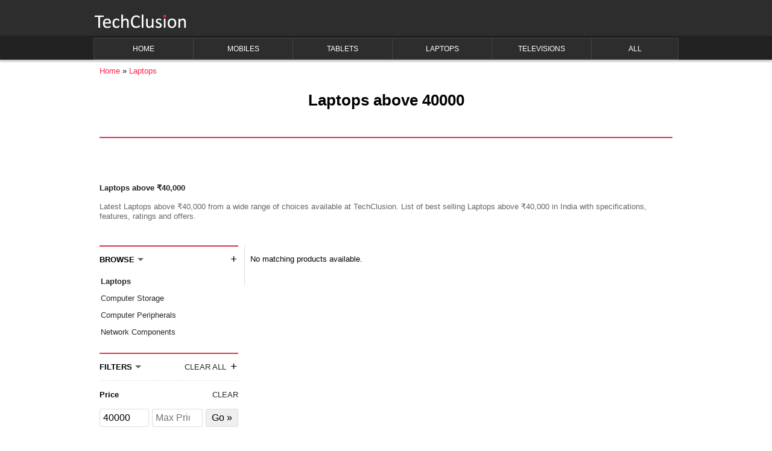

--- FILE ---
content_type: text/html; charset=UTF-8
request_url: https://www.techclusion.com/laptops/price-above-40000/
body_size: 28934
content:
<!DOCTYPE html>
<html lang="en">
    <head>
        <link rel="dns-prefetch" href="https://www.googletagmanager.com" />
        <link rel="dns-prefetch" href="https://cdnjs.cloudflare.com" />
        <link rel="dns-prefetch" href="https://rukminim1.flixcart.com" />
        <link rel="dns-prefetch" href="https://m.media-amazon.com" />
        <script async src="https://www.googletagmanager.com/gtag/js?id=G-LS2LYCCJB1"></script> <script>
  window.dataLayer = window.dataLayer || [];
  function gtag(){dataLayer.push(arguments);}
  gtag('js', new Date());
  gtag('config', 'G-LS2LYCCJB1');
</script>

        <meta charset="UTF-8" />
        <meta name="keywords" content="Laptops above 40000, Laptops above 40000 in india, Laptops above 40000 in india 2026, buy Laptops above 40000 online, compare Laptops above 40000, best Laptops above 40000 in india, top Laptops above 40000 in india 2026" />
        <meta name="description" content="Best Laptops above 40000 in India with features, specifications and offers from a wide range of choices available at TechClusion." />
        <meta name="viewport" content="width=device-width,minimum-scale=1,initial-scale=1">
        <meta property="fb:app_id" content="1578701639086204" />
        <title>Best Laptops above 40000 in India</title>
        <link rel="canonical" href="https://www.techclusion.com/laptops/price-above-40000/"/>
        <meta property="og:type" content="product.group"/>
<meta property="og:site_name" content="TechClusion"/>
<meta property="og:title" content="Best Laptops above 40000 in India"/>
<meta property="og:description" content="Best Laptops above 40000 in India with features, specifications and offers from a wide range of choices available at TechClusion."/>
<meta property="og:image" content="https://www.techclusion.com/static/tc/images/techclusion-social-1200x1200.png"/>
<meta property="og:url" content="https://www.techclusion.com/laptops/price-above-40000/"/>
        <meta name="twitter:card" content="summary"/>
<meta name="twitter:site" content="@TechClusion"/>
<meta name="twitter:title" content="Best Laptops above 40000 in India"/>
<meta name="twitter:description" content="Best Laptops above 40000 in India with features, specifications and offers from a wide range of choices available at TechClusion."/>
<meta name="twitter:image" content="https://www.techclusion.com/static/tc/images/techclusion-social-1200x1200.png">
        <style>
/* yui */ html{color:#000;background:#FFF}body,div,dl,dt,dd,ul,ol,li,h1,h2,h3,h4,h5,h6,pre,code,form,fieldset,legend,input,textarea,p,blockquote,th,td{margin:0;padding:0}table{border-collapse:collapse;border-spacing:0}fieldset,img{border:0}address,caption,cite,code,dfn,em,strong,th,var{font-style:normal;font-weight:normal}ol,ul{list-style:none}caption,th{text-align:left}h1,h2,h3,h4,h5,h6{font-size:100%;font-weight:normal}q:before,q:after{content:''}abbr,acronym{border:0;font-variant:normal}sup{vertical-align:text-top}sub{vertical-align:text-bottom}input,textarea,select{font-family:inherit;font-size:inherit;font-weight:inherit}input,textarea,select{*font-size:100%}legend{color:#000}
/* yui */ body{font:13px/1.231 arial,helvetica,clean,sans-serif;*font-size:small;*font:x-small}select,input,button,textarea{font:99% arial,helvetica,clean,sans-serif}table{font-size:inherit;font:100%}pre,code,kbd,samp,tt{font-family:monospace;*font-size:108%;line-height:100%}textarea,input[type=text],input[type=password],input[type=number],input[type=email],input[type=submit],input[type=button]{-webkit-appearance:none}input[type=submit],input[type=button]{background-color:#efefef}

/* ios zoom */ @media screen and (-webkit-min-device-pixel-ratio:0){select,textarea,input{font-size:16px}}
/* toi */ .cmo-mod{margin:10px}
/* select style */ .select-wrapper{position:relative}.select-wrapper select{-webkit-appearance:none;-moz-appearance:none;appearance:none;padding-right:20px!important;background:#fff}.select-wrapper select::-ms-expand{display:none}.select-wrapper:after{content:"";position:absolute;top:45%;right:10px;border:5px solid transparent;border-top-color:#666}

/* grids master */ @media all{.cgd-ltr{direction:ltr}.cgd-rtl{direction:rtl}.cgd-hd:before,.cgd-hd:after,.cgd-bd:before,.cgd-bd:after,.cgd-ft:before,.cgd-ft:after,.cgd-full:before,.cgd-full:after,.cgd-grid:before,.cgd-grid:after,.cgd-wrap:before,.cgd-wrap:after,.cgd-content:before,.cgd-content:after,.cgd-bd-ft:before,.cgd-bd-ft:after,.cgd-ft-more:before,.cgd-ft-more:after{content:".";display:block;visibility:hidden;height:0;font-size:0;line-height:0}.cgd-hd:after,.cgd-bd:after,.cgd-ft:after,.cgd-full:after,.cgd-grid:after,.cgd-wrap:after,.cgd-content:after,.cgd-bd-ft:after,.cgd-ft-more:after{clear:both}.cgd-hd,.cgd-bd,.cgd-ft,.cgd-full,.cgd-grid,.cgd-wrap,.cgd-content,.cgd-bd-ft,.cgd-ft-more{zoom:1}}
/* base master */ @media all{.cmo-mod .hd{padding:15px 0}.cmo-mod .ft{padding:10px 0 0}.cmo-mod .bd,.cmo-mod .content{margin:0;padding:0}.cmo-mod h1,.cmo-mod h2,.cmo-mod h3,.cmo-mod h4,.cmo-mod h5,.cmo-mod h6{font-weight:700}.cmo-mod .hd em{font-weight:700}.cmo-mod a{text-decoration:none}.cmo-mod cite{font-size:77%}.cmo-mod cite,.cmo-mod em{font-style:normal}.cmo-mod .bd .more,.cmo-mod .ft .more{display:block;font-size:85%;font-weight:700;text-align:right}.cmo-mod .ft .img-attrib{color:#000;font-size:13px;font-weight:400;border-top:1px dotted #CCC;margin-top:-10px;padding-top:10px}.cmo-mod .ft .more img{margin-left:10px;vertical-align:middle}.cgd-rtl .cmo-mod .bd .more,.cgd-rtl .cmo-mod .ft .more{text-align:left}.cmo-mod .bd .more{padding:10px 0 0}.cmo-mod .hd a.more{font-size:131%;font-weight:700;line-height:.8}.cmo-mod .hd a.more em{font-size:75%;color:#000}.cmo-mod .col{float:left}.cgd-rtl .cmo-mod .col{float:right}.cmo-mod .col,.cgd-rtl .cmo-mod .col{padding:0}.cmo-mod .col li{padding-right:10px}.cgd-rtl .cmo-mod .col li{padding-left:10px;padding-right:0}.cmo-mod .visually-hidden{position:absolute!important;clip:rect(1px 1px 1px 1px);clip:rect(1px,1px,1px,1px);padding:0!important;border:0!important;height:1px!important;width:1px!important;overflow:hidden}.cmo-mod .hd h3{display:inline}.cmo-mod .media{display:block;position:relative;overflow:hidden}.cmo-mod .media img{display:block}.cmo-mod .media img.center{margin:0 auto}.cmo-mod .media img.resize{width:100%;max-width:100%}.cmo-mod .media span{display:block;position:absolute;bottom:0;left:0;width:100%;padding:7px;color:#fff;background-color:#000;background-color:rgba(0,0,0,0.7)}.cmo-mod .media span.lg{font-size:123.1%}.cmo-mod .media{background-color:#000}.cmo-primary .cmo-mod{border-top:2px solid}.cgd-24u>.cmo-mod{border-top:2px solid}.cmo-primary .cmo-mod .cmo-mod{margin-bottom:10px;padding:0;border:none}.cgd-24u>.cmo-mod .cmo-mod{margin-bottom:10px;padding:0;border:none}.cmo-secondary .cmo-mod .cmo-mod{padding:0;margin:0;border:none}.cmo-secondary .cmo-mod+.cmo-ad{margin-top:10px}.cgd-bd>.cgd-wrap:first-child>.cgd-24u:first-child>.cmo-mod:first-child{border-top:none}.cmo-stage .cmo-secondary .cmo-mod{border:none;border:1px solid;border-top-width:2px}.cmo-stage+.cgd-wrap>.cmo-primary>.cmo-mod:first-child,.cmo-stage+.cgd-wrap>.cmo-primary>.cgd-wrap:first-child>.cmo-section:first-child,.cmo-stage+.cgd-wrap>.cgd-24u:first-child>.cmo-mod:first-child{border-top:none}.cmo-bar{border-bottom:1px solid;background:#fff}.cmo-bar .cmo-mod{border-top:none}.cgd-ft .cmo-mod,.cgd-ft .cmo-ad{margin:0}.cmo-mod .nav{margin-bottom:0}.cmo-mod .nav li{position:relative;float:left}.cgd-rtl .cmo-mod .nav li{float:right}.cmo-mod .nav li a span{display:block;padding:10px}.cmo-mod .nav .vertical li{float:none;clear:both}.cmo-mod .nav{font-size:85%}.cmo-list{padding:0 10px 0 0}.cgd-rtl .cmo-list{padding:0 0 0 10px}.cmo-list li{padding:4px 0 4px 14px}.cgd-rtl .cmo-list li{padding:4px 14px 4px 0}.cmo-list .last{border:none!important}.cmo-list-simple li,.cgd-rtl .cmo-list-simple li{padding:4px 0;background:none!important}.cmo-list-large li{border-bottom:1px dotted;font-size:108%;padding:6px 0 6px 14px}.cgd-rtl .cmo-list-large li{padding:6px 14px 6px 0}.cmo-list-large li cite{font-size:85%}.cmo-list-wide li,.cmo-list-xlarge li{font-size:123.1%;padding:10px 0 10px 16px;border-bottom:1px dotted}.cgd-rtl .cmo-list-wide li,.cgd-rtl .cmo-list-xlarge li{padding:10px 16px 10px 0}.cmo-list-wide li cite,.cmo-list-xlarge li cite{font-size:123.1%}ol.cmo-list li{margin-left:2.5em;list-style-type:decimal;padding-left:0;background:none}.cgd-rtl ol.cmo-list li{margin-left:0;margin-right:2.5em;padding-right:0;background:none}.cmo-ad:before,.cmo-ad:after,.cmo-stage:before,.cmo-stage:after,.cmo-mod:before,.cmo-mod:after,.cmo-mod .hd:before,.cmo-mod .hd:after,.cmo-mod .nav:before,.cmo-mod .nav:after,.cmo-mod .media:before,.cmo-mod .media:after,.cmo-mod .content:before,.cmo-mod .content:after,.cmo-mod .wrap:before,.cmo-mod .wrap:after,.cmo-mod .bd:before,.cmo-mod .bd:after,.cmo-mod .ft:before,.cmo-mod .ft:after,.cmo-mod .nav ul:before,.cmo-mod .nav ul:after,.cmo-list:before,.cmo-list:after,.clearfix:before,.clearfix:after{content:".";display:block;visibility:hidden;height:0;font-size:0;line-height:0}.cmo-ad:after,.cmo-stage:after,.cmo-mod:after,.cmo-mod .hd:after,.cmo-mod .nav:after,.cmo-mod .media:after,.cmo-mod .content:after,.cmo-mod .wrap:after,.cmo-mod .bd:after,.cmo-mod .ft:after,.cmo-mod .nav ul:after,.cmo-list:after,.clearfix:after{clear:both}.cmo-ad,.cmo-stage,.cmo-mod,.cmo-mod .hd,.cmo-mod .nav,.cmo-mod .media,.cmo-mod .content,.cmo-mod .wrap,.cmo-mod .bd,.cmo-mod .ft,.cmo-mod .nav ul,.cmo-list,.clearfix{zoom:1}}
/* heading */ .cgd-page .cmo-heading-generic{border:none!important}.cgd-page .cmo-heading-generic .hd h1{font-size:197%}.cgd-page .cmo-heading-generic .hd h2{font-size:182%}.cgd-page .cmo-heading-generic .hd h3{font-size:167%}.cgd-page .cmo-heading-generic .hd h4{font-size:153.9%}.cgd-page .cmo-heading-generic .hd h5{font-size:138.5%}.cgd-page .cmo-heading-generic .hd h6{font-size:123.1%}.cmo-section .cmo-heading-generic .hd h1,.cmo-section .cmo-heading-generic .hd h2,.cmo-section .cmo-heading-generic .hd h3,.cmo-section .cmo-heading-generic .hd h4,.cmo-section .cmo-heading-generic .hd h5,.cmo-section .cmo-heading-generic .hd h6{font-size:108%}.cmo-heading{margin-bottom:0;padding-bottom:0;border:0!important}.cmo-heading .hd{padding:0 0 10px}.cmo-heading h1{font-size:197%}.cmo-heading h2{font-size:153.9%}.cgd-page .cmo-heading-generic .bd .description{line-height:1.4;padding-bottom:15px;color:#595959}.cmo-heading-generic .hd .heading-ratings{padding-top:5px}
/* footer_info */ .cmo-footer-info{background:#333;color:#fff;font-size:93%}.cmo-footer-info a{color:#fff}.cmo-footer-info .bd{padding:15px 0}.cmo-footer-info .copyright span{margin:0 4px}.cmo-footer-info .copyright{padding-bottom:10px}.cmo-footer-info .copyright li{display:inline;margin:0 5px}.cmo-footer-info cite{font-size:100%}.cmo-footer-info .disclaimer{margin:0 15px 10px;font-size:105%}

/* toi no media query defaults */
.cgd-hd .cmo-mod{margin:0}.cgd-hd,.cgd-bd,.cgd-ft{min-width:970px}.cgd-bd{padding:10px 0}.cgd-col{float:left}.cgd-page .cgd-grid{float:none;width:970px;margin:0 auto}.cgd-page .cgd-1u{width:30px}.cgd-page .cgd-2u{width:70px}.cgd-page .cgd-3u{width:110px}.cgd-page .cgd-4u{width:150px}.cgd-page .cgd-5u{width:190px}.cgd-page .cgd-6u{width:230px}.cgd-page .cgd-7u{width:270px}.cgd-page .cgd-8u{width:310px}.cgd-page .cgd-9u{width:350px}.cgd-page .cgd-10u{width:390px}.cgd-page .cgd-11u{width:430px}.cgd-page .cgd-12u{width:470px}.cgd-page .cgd-13u{width:510px}.cgd-page .cgd-14u{width:550px}.cgd-page .cgd-15u{width:590px}.cgd-page .cgd-16u{width:630px}.cgd-page .cgd-17u{width:670px}.cgd-page .cgd-18u{width:710px}.cgd-page .cgd-19u{width:750px}.cgd-page .cgd-20u{width:790px}.cgd-page .cgd-21u{width:830px}.cgd-page .cgd-22u{width:870px}.cgd-page .cgd-23u{width:910px}.cgd-page .cgd-24u{width:950px}.cmo-footer-info .bd {margin:0 auto;width:950px}.cmo-footer-info .copyright {text-align:center}
@media all and (max-width: 969px){.cgd-hd,.cgd-bd,.cgd-ft{min-width:100%}.cgd-bd{padding:0}.cgd-col{float:none}.cgd-page .cgd-grid{float:none;width:100%;margin:0 auto}.cgd-page .cgd-1u{width:100%}.cgd-page .cgd-2u{width:100%}.cgd-page .cgd-3u{width:100%}.cgd-page .cgd-4u{width:100%}.cgd-page .cgd-5u{width:100%}.cgd-page .cgd-6u{width:100%}.cgd-page .cgd-7u{width:100%}.cgd-page .cgd-8u{width:100%}.cgd-page .cgd-9u{width:100%}.cgd-page .cgd-10u{width:100%}.cgd-page .cgd-11u{width:100%}.cgd-page .cgd-12u{width:100%}.cgd-page .cgd-13u{width:100%}.cgd-page .cgd-14u{width:100%}.cgd-page .cgd-15u{width:100%}.cgd-page .cgd-16u{width:100%}.cgd-page .cgd-17u{width:100%}.cgd-page .cgd-18u{width:100%}.cgd-page .cgd-19u{width:100%}.cgd-page .cgd-20u{width:100%}.cgd-page .cgd-21u{width:100%}.cgd-page .cgd-22u{width:100%}.cgd-page .cgd-23u{width:100%}.cgd-page .cgd-24u{width:100%}.cmo-footer-info .bd {margin:0 auto;width:100%}}

/* grids desktop.css */ @media all and (min-width:970px){.cgd-hd,.cgd-bd,.cgd-ft{min-width:970px}.cgd-bd{padding:10px 0}.cgd-col{float:left;margin-right:10px}.cgd-rtl .cgd-col{float:right;margin-right:0;margin-left:10px}.cgd-wrap .cgd-col-last,.cgd-rtl .cgd-wrap .cgd-col-last{margin:0}.cgd-wrap{margin-right:-10px;_margin-right:-20px}.cgd-rtl .cgd-wrap{margin-right:0;margin-left:-10px;_margin-left:-20px}.cgd-page .cgd-full{margin:0}.cgd-page .cgd-grid{float:none;width:970px;margin:0 auto}.cgd-page .cgd-1u{width:30px}.cgd-page .cgd-2u{width:70px}.cgd-page .cgd-3u{width:110px}.cgd-page .cgd-4u{width:150px}.cgd-page .cgd-5u{width:190px}.cgd-page .cgd-6u{width:230px}.cgd-page .cgd-7u{width:270px}.cgd-page .cgd-8u{width:310px}.cgd-page .cgd-9u{width:350px}.cgd-page .cgd-10u{width:390px}.cgd-page .cgd-11u{width:430px}.cgd-page .cgd-12u{width:470px}.cgd-page .cgd-13u{width:510px}.cgd-page .cgd-14u{width:550px}.cgd-page .cgd-15u{width:590px}.cgd-page .cgd-16u{width:630px}.cgd-page .cgd-17u{width:670px}.cgd-page .cgd-18u{width:710px}.cgd-page .cgd-19u{width:750px}.cgd-page .cgd-20u{width:790px}.cgd-page .cgd-21u{width:830px}.cgd-page .cgd-22u{width:870px}.cgd-page .cgd-23u{width:910px}.cgd-page .cgd-24u{width:950px}}
/* base desktop.css */ @media all and (min-width:970px){.cmo-mod{margin:0 0 10px;padding-bottom:20px}.cmo-secondary .cmo-mod{margin-bottom:0;padding:0 0 20px 9px;border:1px solid;border-width:2px 0 0 1px;border-top-style:double}.cgd-rtl .cmo-secondary .cmo-mod{padding:0 9px 20px 0;border-width:2px 1px 0 0}.cmo-section{border-top:2px solid;margin:0;overflow:hidden;padding-bottom:20px}.cmo-section .cmo-mod{border-top:none;margin-bottom:10px;padding-bottom:0}.cmo-section .cmo-section,.cmo-section .cgd-wrap{padding-bottom:10px;border-top:1px dotted}.cmo-section .cmo-section:first-child,.cmo-section .cgd-wrap:first-child{border-top:none}.cmo-section .cmo-section:last-child{padding-bottom:0}.cmo-stage{margin:-10px 0 10px!important;padding-top:10px;background:#eee;background:-moz-linear-gradient(top,white 0,#d5d5d5 100%);background:-webkit-gradient(linear,left top,left bottom,color-stop(0%,white),color-stop(100%,#d5d5d5));background:-webkit-linear-gradient(top,white 0,#d5d5d5 100%);background:-o-linear-gradient(top,white 0,#d5d5d5 100%);background:-ms-linear-gradient(top,white 0,#d5d5d5 100%);background:linear-gradient(to top,white 0,#d5d5d5 100%)}.cmo-stage .cmo-mod{background:#fff}.cmo-stage .cmo-secondary .cmo-mod{margin-bottom:10px;padding:0 10px 20px}.cgd-16u .cgd-16u{margin:0;padding:0}.cgd-16u .cgd-16u .cmo-section .cgd-wrap{border-top:1px dotted}.cgd-16u .cgd-16u .cmo-section .cgd-wrap:first-child{border-top:none}.cmo-secondary .cmo-list{font-size:93%}}
/* footer_info desktop.css */ @media all and (min-width:970px){.cmo-footer-info cite{margin-bottom:10px}.cmo-footer-info .bd{margin:0 auto;width:950px}.cmo-footer-info .copyright ul{display:inline}}

/* grids smartphone.css */ @media all and (max-width:969px){body{font-size:14px;line-height:130%;-webkit-text-size-adjust:none}.cgd-grid{width:100%}.cgd-hd,.cgd-bd,.cgd-ft{position:relative}.cgd-hd{z-index:3}.cgd-bd{z-index:1}.cgd-ft{z-index:2}}
/* base smartphone.css */ @media all and (max-width:969px){a{-webkit-tap-highlight-color:rgba(0,0,0,0);-webkit-tap-highlight-color:transparent}a:active{text-shadow:0 0 10px rgba(0,0,0,0.4)}.cgd-hd a:active,.cgd-ft a:active{text-shadow:0 0 10px #fff}.cmo-mod{margin:10px 15px;padding-bottom:10px}.cmo-ad{margin-top:10px;padding-bottom:0}.cmo-stage{background:#999;background:-moz-linear-gradient(top,#999 0,#333 100%);background:-webkit-gradient(linear,left top,left bottom,color-stop(0%,#999),color-stop(100%,#333));background:-webkit-linear-gradient(top,#999 0,#333 100%);background:-o-linear-gradient(top,#999 0,#333 100%);background:-ms-linear-gradient(top,#999 0,#333 100%);background:linear-gradient(to top,#999 0,#333 100%)}.cmo-stage .cmo-secondary .cmo-mod{margin:10px 15px;padding:10px;background:#fff}.cmo-mod .ft .img-attrib{font-size:14px}.cmo-mod .hd a.more{line-height:1.1}}
/* footer_info smartphone.css */ @media all and (max-width:969px){.cmo-footer-info{padding-bottom:0;font-size:77%}.cmo-footer-info .bd{width:100%;text-align:center}.cmo-footer-info .copyright ul{margin:0 auto;text-align:center}.cmo-footer-info .copyright li{line-height:180%}}@media screen and (orientation:landscape){.cmo-footer-info .copyright{display:block;text-align:center}.cmo-footer-info .copyright ul{width:65%}}@media screen and (orientation:portrait){.cmo-footer-info .copyright{display:block;text-align:center}.cmo-footer-info span{display:block;text-align:center}.cmo-footer-info .copyright ul{width:95%}}
/* toi */ @media all and (max-width: 969px){.cgd-page .cmo-heading-generic .hd h1{font-size:160%;line-height:1.1em}}

/* extra spacing */
.cmo-full-height{min-height:600px}
@media all and (max-width: 969px){.cmo-extra-margin .cmo-mod{margin-left:20px;margin-right:20px}}

/* toi navigation */
.cmo-header{position:relative;z-index:10000800;padding:20px 0 5px 0;box-sizing:border-box;-moz-box-sizing:border-box;-webkit-box-sizing:border-box}
.cgd-hd{border-bottom:1px solid #ccc;background:#eee;z-index:1000;-webkit-box-shadow:0 2px 3px rgba(0,0,0,.25);-moz-box-shadow:0 2px 3px rgba(0,0,0,.25);box-shadow:0 2px 3px rgba(0,0,0,.25)}.chead-logo{float:left;margin:0 auto;text-align:center}.chead-logo a{display:inline-block}.chead-logo a:focus{outline:1px dotted}
@media all and (min-width: 970px){.cgd-hd{position:fixed;top:0;right:0;left:0}.cgd-bd{padding-top:110px}}
@media all and (max-width: 969px){.cmo-header{padding:10px 0 0}.chead-logo{float:none}.chead-logo a{margin-left:-40px}.cgd-bd{padding-top:0}}

/* toi menu */
.chead-menu{float:left;text-align:center;width:40px;display:none}
.chead-menu-button{background:center center no-repeat transparent;background-image:url( [data-uri]);display:block;width:40px;height:40px}
@media all and (max-width: 969px){.chead-menu{display:block}}

/* mmenu */
.cgd-bd #menu{position:absolute!important;clip:rect(1px 1px 1px 1px);clip:rect(1px,1px,1px,1px);padding:0!important;border:0!important;height:1px!important;width:1px!important;overflow:hidden}
#menu {background:#fff;}
    
/* toi search */
.chead-search{width:500px;float:right}.chead-search .chead-search-form{position:relative}.chead-search .search{background-color:#fff;display:table;*display:block;width:100%;border-radius:3px}
.chead-search .search  .search-cell{display:table-cell;*display:block;*float:left;vertical-align:middle}.chead-search .search-category-cell{max-width:100px}.chead-search .search-text-cell{*width:358px}.chead-search .search-button-cell{width:36px}
.chead-search .chead-search-category{padding:7px 5px;width:100%;border:0;border-radius:3px 0 0 3px;height:36px}.chead-search .chead-search-box{box-sizing:border-box;padding:7px 2px;width:100%;border:none;height:36px;line-height:normal;line-height:36px;*line-height:36px}.chead-search .chead-search-button{cursor:pointer;padding:6px 0 0 4px;width:100%;border-radius:0 3px 3px 0;background-color:#333;color:#fff;border:none;width:36px;height:36px}
.chead-search .chead-search-category,.chead-search .chead-search-box,.chead-search .chead-search-button:focus{outline:none}
.search-suggestion{position:absolute;top:36px;left:0;border-top:1px solid #ccc;border-radius:0 0 3px 3px;box-shadow:0 4px 4px 2px #ccc;width:100%;overflow:hidden;background:white;display:none}.search-suggestion ul{padding:10px;max-height:215px}.search-suggestion li a{display:block;padding:10px;line-height:16px;font-weight:600;text-decoration:none}
@media all and (max-width: 969px){.chead-search{padding:8px 10px;width:auto;float:none}}

/* nav desktop */
.cmo-nav-desktop{padding:4px 0 0;margin-bottom:0;font-size:108%}
.cmo-nav-desktop .nav .nav-list{position:relative}
.cmo-nav-desktop .nav .main-nav-list{display:table;*display:block;width:100%}
.cmo-nav-desktop .nav .main-nav-list:before, .cmo-nav-desktop .nav .main-nav-list:after{content:none !important}
.cmo-nav-desktop .nav .main-nav-list>li{position:static !important;display:table-cell;*display:block;float:none;*float:left;text-align:center;width:17%}
.cmo-nav-desktop .nav .main-nav-list>li>a{margin:0;padding:0;display:block;*display:inline-block;*width:100%;border:1px solid;border-width:1px 0 1px 1px}
.cmo-nav-desktop .nav .main-nav-list>li>span{border:1px solid;border-width:1px 0 1px 1px}
.cmo-nav-desktop .nav .main-nav-list>li:last-child>a, .cmo-nav-desktop .nav .main-nav-list>li:last-child>span{border-width:1px 1px 1px 1px}
.cmo-nav-desktop .nav .main-nav-list>li>a>.title, .cmo-nav-desktop .nav .main-nav-list>li>.title{text-transform:uppercase;display:block;padding:10px;cursor:default}
.cmo-nav-desktop .nav .main-nav-list>li>a>.title{cursor:pointer}
.cmo-nav-desktop .nav .main-nav-list>li>.title::after{clear:both;display:block;position:relative;top:6px;content:"";height:0;width:0;padding:0;margin:-5px auto;border:5px solid transparent;border-top-color:#fff}
.cmo-nav-desktop .nav .main-nav-list>li:hover>.title{border-color:#ccc}
.cmo-nav-desktop .nav .main-nav-list>li:hover>a{border:1px solid #fff}
.cmo-nav-desktop .nav .main-nav-list>li:hover div{visibility:visible}
.cmo-nav-desktop .nav .nav-sub{position:absolute;background:#fff;left:0;cursor:default;visibility:hidden;min-height:275px;width:968px;border:1px solid #ccc;border-width:0 1px 1px 1px;box-shadow:0 4px 6px -1px #ccc;z-index:1}
.cmo-nav-desktop .nav .nav-sub .nav-sub-content{padding:10px 0}
.cmo-nav-desktop .nav .nav-sub .nav-sub-content .nav-sub-col{width:230px;float:left;margin-right:10px}
.cmo-nav-desktop .nav .nav-sub .nav-sub-content b{display:inline-block;padding:5px 0}
.cmo-nav-desktop .nav .nav-sub .nav-sub-content b a{width:auto}
.cmo-nav-desktop .nav .nav-sub .nav-sub-content b.link:after{content:" \00bb"}
.cmo-nav-desktop .nav .nav-sub .nav-sub-content .title{display:block;padding:5px 5px 5px 15px}
.cmo-nav-desktop .nav .sub-nav-list ul{padding-bottom:10px}
.cmo-nav-desktop .nav .sub-nav-list li{float:none;text-align:left}
.cmo-nav-desktop .nav .sub-nav-list li a{display:inline-block;width:100%}
.cmo-nav-desktop .nav .sub-nav-list li a:hover{text-decoration:underline}

/* nav smartphone */
.cmo-nav-smartphone{position:absolute;clip:rect(1px 1px 1px 1px);clip:rect(1px,1px,1px,1px);padding:0;height:1px;width:1px;overflow:hidden}
.cmo-nav-smartphone .nav .nav-list{position:relative}
.cmo-nav-smartphone .nav ul ul{display:none}
.cmo-nav-smartphone .nav li{width:100%;box-sizing:border-box;text-align:left;border-top:1px solid #c9c9c9;cursor:pointer;-webkit-tap-highlight-color:rgba(0,0,0,0);-webkit-tap-highlight-color:transparent}
.cmo-nav-smartphone .nav .main-nav-list>li:last-child{border-bottom:1px solid #c9c9c9}
.cmo-nav-smartphone .nav li a, .cmo-nav-smartphone .nav li div{display:block;padding:10px}
.cmo-nav-smartphone .nav .main-nav-list>li div{-webkit-touch-callout:none;-webkit-user-select:none;-khtml-user-select:none;-moz-user-select:none;-ms-user-select:none;user-select:none}
.cmo-nav-smartphone .nav .main-nav-list>li div, .cmo-nav-smartphone .nav .main-nav-list>li>a{padding:12px 10px;text-transform:uppercase;background-color:#f7f7f7}
.cmo-nav-smartphone .nav .title{font-size:108%;color:#565656;text-overflow:ellipsis;white-space:nowrap;overflow:hidden;margin-left:32px;padding:0 5px;display:block;line-height:20px}
.cmo-nav-smartphone .nav .title-toggle{margin-right:15px}
.cmo-nav-smartphone .nav .toggle-button{position:absolute;right:10px;width:15px;text-align:center;font-size:14pt;color:#565656;display:block;line-height:20px;margin-top:-20px}
.cmo-nav-smartphone .nav .icon{position:absolute;margin-top:-7px;width:32px;height:32px;padding:0;background-repeat:no-repeat}
.cmo-nav-smartphone .nav .icon-mobiles{background-position:-462px 0}.cmo-nav-smartphone .nav .icon-tablets{background-position:-462px 0}.cmo-nav-smartphone .nav .icon-laptops{background-position:-396px 0}.cmo-nav-smartphone .nav .icon-cameras{background-position:-132px 0}.cmo-nav-smartphone .nav .icon-televisions{background-position:-793px 0}.cmo-nav-smartphone .nav .icon-home-kitchen{background-position:-1026px 0}.cmo-nav-smartphone .nav .icon-health-personal-care{background-position:-563px 0}.cmo-nav-smartphone .nav .icon-watches{background-position:-694px 0}.cmo-nav-smartphone .nav .icon-footwear{background-position:-363px 0}.cmo-nav-smartphone .nav .icon-men-clothing{background-position:-429px 0}.cmo-nav-smartphone .nav .icon-women-clothing{background-position:-726px 0}.cmo-nav-smartphone .nav .icon-offers{background-position:-529px 0}
@media all and (max-width: 969px){.cmo-nav-smartphone{position:static;clip:auto;height:auto;width:auto;overflow:visible}}

/* social follow */
.cmo-footer-info .social-follow{width:100%}
.cmo-footer-info .social-follow .bd{text-align:center;padding:12px 0 0}
.cmo-footer-info .social-follow .bd  li{display:inline;margin:0 2px}
.cmo-footer-info .social-follow .bd img{width:32px;height:32px}
			
/* mp */

/* entity-desktop */ .cmo-mp-image div.cmo-mp-image-frm{text-align:center;vertical-align:middle;min-height:219px}.cmo-mp-image div.cmo-mp-image-frm img{vertical-align:middle}.cmo-stage .cmo-mod{background:transparent}
/* entity_attributes */ .cmo-keyvalue-table .hd{padding:20px 0}.cmo-keyvalue .bd h4{font-weight:bold}.cmo-keyvalue-table .bd table{border-collapse:collapse;width:100%;color:#454545}.cmo-keyvalue-table table td{margin-right:10px;padding:10px 0;border-bottom:1px dotted #999;vertical-align:top}.cmo-keyvalue-table table tr:first-child td{border-top:1px dotted #999}.cmo-keyvalue-table table.label-small td.label{width:15%}.cmo-keyvalue-table table.label-medium td.label{width:33%}.cmo-keyvalue-table table.label-large td.label{width:50%}.cmo-keyvalue-table table.label-xlarge td.label{width:66%}.cmo-keyvalue-inline .bd div{display:inline;margin-right:15px}.cmo-keyvalue-stacked .bd h4,.cmo-keyvalue-inline .bd h4{display:inline;margin-right:8px}.cmo-keyvalue-stacked .bd ul,.cmo-keyvalue-inline .bd ul,.cmo-keyvalue-stacked .bd li,.cmo-keyvalue-inline .bd li{display:inline}.cmo-keyvalue-table .ft{padding-top:0}.cmo-keyvalue .ft .more{padding-top:10px}.cmo-keyvalue .ft .more a{font-weight:bold}

/* common */
.no-select, *[role="button"]{-webkit-touch-callout:none;-webkit-user-select:none;-khtml-user-select:none;-moz-user-select:none;-ms-user-select:none;user-select:none}
.hidden{position:absolute!important;clip:rect(1px 1px 1px 1px);clip:rect(1px,1px,1px,1px);padding:0!important;border:0!important;height:1px!important;width:1px!important;overflow:hidden}
@media all and (max-width: 969px){.hidden-smarphone{position:absolute!important;clip:rect(1px 1px 1px 1px);clip:rect(1px,1px,1px,1px);padding:0!important;border:0!important;height:1px!important;width:1px!important;overflow:hidden}}

/* linkbox txt */
.cmo-linkbox-txt .nav{background-color:#f7f7f7;margin-bottom:20px;border:1px solid #c9c9c9}
.cmo-linkbox-txt .nav h2{padding:10px;color:#565656;border-bottom:1px solid #c9c9c9}
.cmo-linkbox-txt .nav ul{display:block;background-color:#fff}
.cmo-linkbox-txt .nav ul li{float:left;width:33.334%}
.cmo-linkbox-txt .nav ul li a{display:inline-block;width:100%}
.cmo-linkbox-txt .nav ul li a span{font-size:108%;display:block;padding:14px 10px;color:#565656;border:1px solid #c9c9c9;border-width:0 1px 1px 0;margin:0 -1px -1px 0}
.cmo-linkbox-txt .nav .more{padding:5px 10px;text-align:right;background:#fff;border-top:1px solid #c9c9c9}
@media all and (max-width: 969px){.cmo-linkbox-txt .nav ul li{width:50%}}
@media all and (max-width: 670px){.cmo-linkbox-txt .nav ul li{float:none;width:100%;text-align:center}}

/* price range box */
.cmo-price-range-box{padding-bottom:0}
.cmo-price-range-box ul li{float:left;width:25%}
.cmo-price-range-box ul li a{display:inline-block;width:100%}
.cmo-price-range-box ul li a .price-unit{margin:0 10px 10px 0;border:1px solid #ddd;border-radius:3px;padding:7px 5px;min-width:60px;font-weight:600;text-align:center}
.cmo-price-range-box ul li a .price-unit span{padding:5px}
.cmo-price-range-box ul li a .price-unit .middle{padding:0 5px;font-size:85%}
@media all and (max-width: 670px){.cmo-price-range-box ul li a .price-unit span{display:block}}
@media all and (max-width: 360px){.cmo-price-range-box ul li{width:50%}}

/* breadcrumb */
.cmo-breadcrumb{border:0 !important;padding:0}
.cmo-breadcrumb ul li{display:inline}
.cmo-breadcrumb ul li:after{content:" \00bb"}
.cmo-breadcrumb ul li:last-child:after{content:none}
.cmo-breadcrumb ul li a:hover{text-decoration:underline}

/* quick links */
.cmo-quick-links{border-top:0!important}
.cmo-quick-links .bd{padding:10px 0}
.cmo-quick-links ul li{padding:0 5px;border-right:1px solid #c9c9c9;margin:2px 0;float:left}
.cmo-quick-links ul li:last-child{border-right:0}
.cmo-quick-links ul li.title{border-right:0;font-weight:bold}
.cmo-quick-links ul li.title:after{content:" \00bb"}
.cmo-quick-links ul li a:hover{text-decoration:underline}
@media all and (max-width: 670px){.cmo-quick-links ul li{float:none;width:100%;padding:2px 0;border-right:0}.cmo-quick-links ul li:after{content:" \00bb"}.cmo-quick-links ul li.title{padding:5px 0;text-transform:uppercase}.cmo-quick-links ul li.title:after{content:""}}

/* quick links nav */
.cmo-quick-links-nav{border:1px solid #ddd!important;border-top:0!important;margin-bottom:0;padding:0;position:relative;top:-10px;box-shadow:0 2px 3px -1px #ccc}
.cmo-quick-links-nav .bd{padding:7px 5px}
@media all and (max-width: 670px){.cmo-quick-links-nav .bd{padding:10px}}

/* sort dropdown */
.cmo-category-products .sort-dropdown{padding:3px;border:1px solid #ddd;border-radius:3px}

/* product list */
.cmo-product-list .product-list li.item{border-bottom:1px solid #ddd}
.cmo-product-list .product-list li.item:last-child{border-bottom:0}
.cmo-product-list .product-list .item .unit{padding:20px 10px;overflow-wrap:break-word}
.cmo-product-list .product-list .item .unit .body{display:flex}
.cmo-product-list .product-list .item .unit .col-left{min-width:160px;width:160px;height:160px;text-align:center}
.cmo-product-list .product-list .item .unit .col-left img{max-width:100%;max-height:100%}
.cmo-product-list .product-list .item .unit .col-right{margin-left:15px;flex-grow:1;flex-basis:100%;min-width:0}
.cmo-product-list .product-list .item .unit .brand{margin-bottom:12px}
.cmo-product-list .product-list .item .unit .ratings{margin-top:5px}
.cmo-product-list .product-list .item .unit .price{margin-top:10px}
.cmo-product-list .product-list .item .unit .price .final{display:inline-block;margin:0 10px 5px 0;color:#333;font-size:18px;font-weight:bold}
.cmo-product-list .product-list .item .unit .price .discount{color:#595959;white-space:nowrap}
.cmo-product-list .product-list .item .unit .price .discount .price-old{text-decoration:line-through}
.cmo-product-list .product-list .item .unit .price .discount .percent{padding-left:10px;font-weight:600}
.cmo-product-list .product-list .item .unit .highlights{margin-top:10px}
.cmo-product-list .product-list .item .unit .highlights ul{list-style-position:inside;list-style-type:disc;overflow:hidden}
.cmo-product-list .product-list .item .unit .highlights ul li{white-space:nowrap;overflow:hidden;text-overflow:ellipsis}
.cmo-product-list .product-list .item .unit .btn-wrap{margin-top:20px;display:flex}
.cmo-product-list .product-list .item .unit .btn-wrap a{padding:8px 10px;width:100%;font-size:13px;font-weight:700;display:inline-block;-moz-box-sizing:border-box;-webkit-box-sizing:border-box;box-sizing:border-box;text-align:center;border-radius:3px}
.cmo-product-list .product-list .item .unit .btn-wrap a.shop-now{margin-left:15px}
.cmo-product-list .product-list .item .unit .foot{margin-top:10px}
@media all and (max-width: 720px){.cmo-product-list .product-list li.item{margin-bottom:15px;border:0}.cmo-product-list .product-list .item .unit{border:1px solid #ddd;padding:15px;border-radius:3px}.cmo-product-list .product-list .item .unit .col-left{min-width:120px;width:120px;height:120px}}
@media all and (max-width:320px){.cmo-product-list .product-list .item .unit .btn-wrap{display:block}.cmo-product-list .product-list .item .unit .btn-wrap a.shop-now{margin:15px 0 0}}

.cmo-product-detail-list .product-list .item .unit .brand{margin-bottom:7px}
.cmo-product-detail-list .product-list .item .unit .cmo-rating-star{margin-top:10px}
.cmo-product-detail-list .product-list .item .unit .cmo-toggler .toggle-button{padding-left:15px;color:#666}
.cmo-product-detail-list .product-list .item .unit .cmo-toggler .highlights{margin-top:0}
.cmo-product-detail-list .product-list .item .unit .highlights ul{list-style-position:outside;margin:0 0 0 15px;overflow:visible}
.cmo-product-detail-list .product-list .item .unit .highlights ul li{white-space:normal;overflow:visible;line-height:150%}

/* product grid */
.cmo-product-grid .product-grid{list-style:none;font-size:0;margin-right:-15px;padding:0 0 20px}
.cmo-product-grid .product-grid .item{width:33%;margin-bottom:10px;display:inline-block;position:relative;vertical-align:bottom;white-space:normal;font-size:12px}
.cmo-product-grid .product-grid .item .unit{margin:0 10px 0 0;padding:20px 10px 10px;overflow:hidden;border:1px solid transparent;display:block;position:relative}
.cmo-product-grid .product-grid .item .unit:hover{-moz-box-shadow:0 1px 8px #ccc;-webkit-box-shadow:0 1px 8px #ccc;box-shadow:0 1px 8px #ccc;/*border-color:#ccc;*/}
.cmo-product-grid .product-grid .item .unit .hd {text-align:center}
.cmo-product-grid .product-grid .item .unit .img-wrap{position:relative;margin:0;padding:0;min-height:165px}
.cmo-product-grid .product-grid .item .unit .img-wrap .link{display:block;display:flex;justify-content:center;align-items:center;padding-bottom:5px;text-align:center;line-height:0;vertical-align:bottom;min-height:160px}
.cmo-product-grid .product-grid .item .unit .img-wrap .link img{flex-shrink:0;max-width:100%;max-height:300px}
.cmo-product-grid .product-grid .item .unit .img-wrap .overlay{display:none;position:absolute;bottom:20px;width:100%;overflow:hidden;margin:0;padding:0}
.cmo-product-grid .product-grid .item .unit:hover .img-wrap .overlay{display:block}
.cmo-product-grid .product-grid .item .unit .img-wrap .overlay .sizes{line-height:1.4;font-size:13px;background-color:#fff;color:#000;text-transform:uppercase;margin:0;padding:2px 6px;text-align:center;opacity:0.8;filter:alpha(opactiy=0.8);-ms-filter:"alpha(opacity=0.8)";-moz-opacity:0.8;-khtml-opacity:0.8;-webkit-box-shadow:0 0 3px -1px #8b8a8a inset;-moz-box-shadow:0 0 3px -1px #8b8a8a inset;box-shadow:0 0 3px -1px #8b8a8a inset;border-radius:3px;-webkit-transition:all 200ms linear 0ms;-moz-transition:all 200ms linear 0ms;-ms-transition:all 200ms linear 0ms;transition:all 200ms linear 0ms}
.cmo-product-grid .product-grid .item .unit .txt-wrap{position:relative;overflow:hidden}
.cmo-product-grid .product-grid .item .unit .txt-wrap .title{padding-bottom:2px;overflow:hidden;line-height:1.4;font-size:13px;min-height:36px}
.cmo-product-grid .product-grid .item .unit .txt-wrap h2{font-weight:normal}
.cmo-product-grid .product-grid .item .unit .txt-wrap h2 a:hover{text-decoration:underline}
.cmo-product-grid .product-grid .item .unit .txt-wrap .price{padding:2px 0;overflow:hidden;line-height:1.4;border-top:1px dotted #c9c9c9;min-height:38px}
.cmo-product-grid .product-grid .item .unit .txt-wrap .price .final{padding-bottom:2px;color:#333;font-size:13px;font-weight:bold}
.cmo-product-grid .product-grid .item .unit .txt-wrap .price .discount{padding-bottom:2px;color:#595959}
.cmo-product-grid .product-grid .item .unit .txt-wrap .price .discount .price-old{text-decoration:line-through}
.cmo-product-grid .product-grid .item .unit .txt-wrap .price .discount .percent{padding-left:5px}
.cmo-product-grid .product-grid .item .unit .btn-wrap {display:flex;width:100%}
.cmo-product-grid .product-grid .item .unit .btn-wrap a{align-self:flex-end;width:100%;padding:6px 10px;font-size:13px;font-weight:700;display:inline-block;-moz-box-sizing:border-box;-webkit-box-sizing:border-box;box-sizing:border-box;text-align:center;border-radius:3px}
.cmo-product-grid-24u .product-grid .item{width:25%}
.cmo-main-product-grid .product-grid .item{width:25%}
.cmo-home-product-grid .product-grid .item{width:20%}
@media all and (min-width: 950px){.cmo-secondary .cmo-product-grid{padding:0 0 20px 10px !important}}
@media all and (max-width: 940px){.cmo-product-grid-24u .product-grid .item{width:33%}}
@media all and (max-width: 720px){.cmo-product-grid .product-grid .item{width:49%}}
@media all and (max-width: 320px){.cmo-product-grid .product-grid{margin-right:0}.cmo-product-grid .product-grid .item{width:100%}.cmo-product-grid .product-grid .item .unit{margin:0;padding:10px;border-bottom:1px dotted #c9c9c9} .cmo-product-grid .product-grid .item .unit:hover{border-bottom:0} .cmo-product-grid .product-grid li.item:last-child .unit{border-bottom:0} .cmo-product-grid .product-grid .item .unit .img-wrap{min-height:100px} .cmo-product-grid .product-grid .item .unit .img-wrap .link{min-height:95px} .cmo-product-grid .product-grid .item .unit .txt-wrap .title{min-height:18px} .cmo-product-grid .product-grid .item .unit .txt-wrap .price{padding-top:0;border-top:0;min-height:20px}.cmo-product-grid .product-grid .item .unit .txt-wrap .price .final{float:left;padding-right:10px}.cmo-product-grid .product-grid .item .unit .btn-wrap a{width:auto}}

.cmo-home-product-grid{padding-bottom:0}
.cmo-home-product-grid>.hd{padding:25px 0 20px 0}
.cmo-home-product-grid .product-grid .item .unit{border:1px solid #c9c9c9;border-radius:3px;padding:0}
.cmo-home-product-grid .product-grid .item .unit .hd{min-height:28px;padding:15px 10px 10px;text-align:center}
.cmo-home-product-grid .product-grid .item .unit .hd b{font-size:108%;color:#565656}
.cmo-home-product-grid .product-grid .item .unit .hd b span{display:block;padding-top:2px}
.cmo-home-product-grid .product-grid .item .unit .img-wrap{padding:0 10px 10px;min-height:165px}
.cmo-home-product-grid .product-grid .item .unit .img-wrap .link{padding-bottom:0}
.cmo-home-product-grid .product-grid .item .unit .img-wrap .link img{max-height:160px}
.cmo-home-product-grid .product-grid .item .unit .txt-wrap .title{text-align:center}
.cmo-home-product-grid .product-grid .item .unit .btn-wrap {border-top:1px solid #c9c9c9;background-color:#f7f7f7}
.cmo-home-product-grid .product-grid .item .unit .btn-wrap a{border-radius:0}
@media all and (max-width:320px){.cmo-home-product-grid .product-grid .item .unit:hover, .cmo-home-product-grid .product-grid li.item:last-child .unit{border:1px solid #c9c9c9}.cmo-home-product-grid .product-grid .item .unit .hd{padding:5px 0}.cmo-home-product-grid .product-grid .item .unit .img-wrap{min-height:100px;}.cmo-home-product-grid .product-grid .item .unit .btn-wrap a{display:table;margin:0 auto}}

.cmo-main-product-grid .product-grid .item .unit{-moz-box-shadow:0 1px 8px #ccc;-webkit-box-shadow:0 1px 8px #ccc;box-shadow:0 1px 8px #ccc;/*border-color:#ccc;*/}
.cmo-main-product-grid .product-grid .item .unit .img-wrap .link{padding:10px 0}
.cmo-main-product-grid .product-grid .item .unit .img-wrap .flipkart-img-size{max-width:100%!important}
.cmo-main-product-grid .product-grid .item .unit .btn-wrap {min-height:48px}
.cmo-main-product-grid .product-grid .item .unit .btn-wrap a{border-radius:0}

.product-grid .flipkart-img-size{max-height:160px !important}.product-grid .snapdeal-img-size{max-height:160px !important}.product-grid .amazon-img-size{}.product-grid .infibeam-img-size{width:100px}

/* category meta */
.cmo-category-meta{border-top:0 !important}
.cmo-category-meta .info {padding-bottom:10px}

/* product meta table */
.cmo-product-meta-table .hd {padding:25px 0 20px}
.cmo-product-meta-table .bd table{width:100%}
.cmo-product-meta-table .bd table caption{caption-side:bottom;padding:15px 0;color:#666}
.cmo-product-meta-table .bd table th{padding:10px 15px 10px 5px;border-top:1px dotted #999;border-bottom:1px dotted #999;font-weight:bold}
.cmo-product-meta-table .bd table td{padding:10px 15px 10px 5px;vertical-align:top;border-bottom:1px dotted #999}
.cmo-product-meta-table .bd table td:last-child{padding-right:5px}
.cmo-product-meta-table .bd table .seller{width:60px}
.cmo-product-meta-table .bd table .price{width:50px;text-align:right}
.cmo-product-meta-table .bd table .rating{min-width:95px}
.cmo-product-meta-table .bd ul{margin:0 0 0 15px;list-style-type:disc}
.cmo-product-meta-table .ft .content{padding:10px 0}

.cmo-category-price-list-filters .cmo-price-range{padding:0}
.cmo-category-price-list-filters .cmo-price-range li span{margin-right:10px}
@media all and (min-width: 950px){.cmo-category-price-list-filters .cmo-price-range{float:right}}

/* toggler */
.cmo-toggler .toggle-content{overflow:hidden}
.cmo-toggler .toggle-button{cursor:pointer}
.cmo-toggler .toggle-button.show-more{display:none}
.cmo-toggler.cmo-toggler-less .toggle-content{height:0}
.cmo-toggler.cmo-toggler-less .toggle-button.show-more{display:inline-block}
.cmo-toggler.cmo-toggler-less .toggle-button.show-less{display:none}

/* product */
.cmo-product{margin-bottom:0;padding-bottom:0}
.cmo-product .cmo-mp-image img{max-width:100%}
.cmo-product .img-thumb-wrap{margin-top:10px;overflow:auto;max-height:100px;border:1px solid #ddd;text-align:left}
.cmo-product .img-thumb-wrap ul li {display:inline}
.cmo-product .img-thumb{display:inline-block;border:1px solid #ddd;margin:2px;padding:2px;height:59px;overflow:hidden;cursor:pointer}
.cmo-product .img-thumb img{width:59px}
.cmo-product .cmo-mp-image .ft{text-align:center;color:#666}
.cmo-product .price-final{vertical-align:middle;font-weight:700}
.cmo-product .discount-percent{vertical-align:middle;font-weight:700;display:inline-block;margin:0 0 0 20px;border:1px solid;width:23px;height:23px;border-radius:50%;text-align:center;padding:8px;font-size:12px;line-height:12px}
.cmo-product .price-old{text-decoration:line-through}
.cmo-product .seller-logo{outline:none;display:block}
.cmo-product .buy-button a{padding:10px 50px;display:inline-block;font-weight:700;border-radius:3px;min-width:105px;text-align:center}
.cmo-product .cmo-keyvalue-table table td{vertical-align:middle}
.cmo-product .cmo-keyvalue-table table tr:first-child td{border-top:0}
.cmo-product .cmo-keyvalue-table table tr:last-child td{border-bottom:0}
.cmo-product .cmo-keyvalue{margin:0}

.cmo-product-highlights ul{margin:0 0 0 15px;list-style-type:disc;line-height:150%}
.cmo-product-meta .bd {padding-top:15px;color:#666}
.cmo-product-meta .bd h2, .cmo-product-meta .bd h3{display:inline;font-weight: normal}

.cmo-link-list ul li{margin-bottom:12px}
.cmo-link-list ul li:last-child{margin-bottom:0}
@media all and (max-width: 969px){.cmo-link-list ul li a{display:inline-block;width:100%;padding:5px 0}}

.cmo-product-specs h3{padding:10px 0}
.cmo-product-specs ul{line-height:150%}
.cmo-product-specs table{width:100%;margin-bottom:10px;overflow-wrap:anywhere}
.cmo-product-specs table td{padding:2px 0;vertical-align:top}
.cmo-product-specs table tr:last-child td{padding-bottom:10px;border-bottom:1px dotted #999}
.cmo-product-specs table:last-child tr:last-child td{border-bottom:0}
.cmo-product-specs .label-td{width:150px}
.cmo-product-specs .label{width:140px;padding-right:10px;font-weight:600;color:#4d4d4d}

/* social share buttons */
.cmo-social-share-buttons{padding-bottom:0}
.cmo-social-share-buttons ul{margin-top:10px;text-align:center}
.cmo-social-share-buttons ul li{display:inline-block;vertical-align:middle;padding:0 10px}

/* Page info */ .cmo-page-info{margin-top:15px;border:1px solid #ddd;border-radius:3px;padding:15px;text-align:center}

/* view more */
.load-more-products{color:#565656;position:relative;padding:15px;text-align:center}
.view-more-products{cursor:pointer;border:1px solid #ddd;border-radius:3px;background-color:#f7f7f7;font-weight:600}
.view-more-products::after{clear:both;display:block;position:relative;top:6px;left:50%;content:"";height:0;width:0;padding:0;margin:-5px;border:5px solid transparent;border-top-color:#565656}
.no-js .view-more-products, .loading-more-products, .no-more-products, .js .pagination{display:none}

/* filter */
.cmo-filter-search{width:230px;float:right;margin:0 0 5px;padding:0;border:0 !important;border-radius:3px}
.cmo-filter-search .search{background-color:#FFFFFF;display:table;width:100%;border:1px solid #ddd;border-radius:3px}
.cmo-filter-search .search  .search-cell{display:table-cell;vertical-align:middle;border:1px solid #fff;border-radius:3px}.cmo-filter-search .search-button-cell{width:27px}
.cmo-filter-search .filter-search-box{padding:0 4px;width:100%;border:none;height:24px;line-height:normal;line-height:24px;/*IE8*/*line-height:24px/*IE7*/}.cmo-filter-search .filter-search-button{cursor:pointer;padding:2px 0 0 2px;width:100%;border-radius:3px;background-color:#ccc;color:#fff;border:none;width:27px;height:24px}
.cmo-filter-search .filter-search-box,.cmo-filter-search .filter-search-button:focus{outline:none}

.cmo-filter{border:0 !important}
.category-filters .cmo-filter{border-top:1px dotted #ddd !important}
.cmo-browse .hd, .cmo-filter-heading .hd{position:relative;line-height:20px;padding:0}
.cmo-browse .title, .cmo-filter-heading .title{padding:12px 0;height:20px;cursor:pointer;-webkit-tap-highlight-color:rgba(0,0,0,0);-webkit-tap-highlight-color:transparent;-webkit-touch-callout:none;-webkit-user-select:none;-khtml-user-select:none;-moz-user-select:none;-ms-user-select:none;user-select:none}
.cmo-browse .title b::after, .cmo-filter-heading .title b::after{content:"";height:0;width:0;margin-left:5px;padding:0;border:5px solid transparent;border-top-color:#666;vertical-align:-50%}
.cmo-filter-heading .title{margin-right:100px}
.cmo-filter-heading .clear-all-filter-option{position:absolute;top:2px;right:15px;padding:10px 5px;text-transform:uppercase;cursor:pointer}
.cmo-filter .clear-filter-option{float:right;text-transform:uppercase;cursor:pointer}
.cmo-browse .toggle-button, .cmo-filter-heading .toggle-button{position:absolute;top:11px;right:0;font-size:14pt;width:15px;text-align:center}
.cmo-browse, .cmo-filter{padding-bottom:10px}
.cmo-filter-heading{border-top:2px solid !important;;margin-bottom:0;padding-bottom:0}
.cmo-browse ul li a{display:inline-block;padding:6px 0}
.cmo-browse ul li a:hover{text-decoration:underline}
.cmo-browse ul li.selected a{font-weight:bold}
.cmo-browse ul li.parent:before{content:"\25bc";color:#ddd}
.cmo-filter .filter-option-filter input{width:100%;margin:0 0 10px 0;padding:5px;-webkit-box-sizing:border-box;-moz-box-sizing:border-box;box-sizing:border-box;border:1px solid #ddd;border-radius:3px}
.cmo-filter .filter-options{overflow:hidden auto;max-height:150px}
.cmo-filter .filter-options li{padding:1px 5px}
.cmo-filter .filter-options li label{padding:5px;display:block;cursor:pointer;white-space:nowrap}
.cmo-filter .filter-options li:hover label, .cmo-filter .filter-options li.selected label{background-color:#f7f7f7}
.cmo-filter .filter-options li input{vertical-align:middle}
.cmo-filter .filter-options label span{white-space:nowrap;overflow:hidden;font-size:13px;text-overflow:ellipsis;vertical-align:middle;padding-left:2px}
.cmo-price-range ul{display:table;width:100%;margin-left:auto;margin-right:auto}
.cmo-price-range li{display:table-cell;vertical-align:middle}
.cmo-price-range li span{display:block;text-align:center;margin-right:5px}
.cmo-price-range li:last-child span{margin:0}
.cmo-price-range input{width:100%;padding:5px;-webkit-box-sizing:border-box;-moz-box-sizing:border-box;box-sizing:border-box;border:1px solid #ddd;border-radius:3px}
.cmo-price-range input[type=button]{cursor:pointer}
.cmo-filter-size .filter-options ul li{width:45%;float:left}

.cmo-secondary>.cmo-category-products{border-top:2px solid}
.cmo-filter-selected+.cmo-category-products{border-top:1px dotted #ddd !important}
.cmo-filter-selected{border-top:2px solid;padding-bottom:0 !important}
.cmo-filter-selected ul{white-space:nowrap} .cmo-filter-selected ul li{display:block;float:left;padding:4px 1px} .cmo-filter-selected ul li:last-child{padding-right:15px}
.cmo-filter-selected label{padding:4px 4px 1px;border-radius:3px;background-color:#ddd;color:#565656;cursor:pointer}
.cmo-filter-selected label span:hover{text-decoration:line-through}
.cmo-filter-selected label span{position:relative;top:-2px}

.cmo-more-category-filters{text-align:center;padding:15px}

@media all and (max-width: 969px){.cmo-browse .bd{display:none;margin-bottom:10px} .category-filters .cmo-filter, .category-filters .cmo-more-category-filters{display:none}.cmo-browse, .cmo-filter-heading, .cmo-filter{padding-bottom:0}.cmo-browse, .cmo-filter-heading, .cmo-filter-selected{margin:0 15px} .cmo-category-products{margin:0 15px 10px}}

/* overlay */
#overlay-loading{position:absolute;left:0;top:0;bottom:0;right:0;background:#fff;opacity:0.7}
.overlay-loader-img {width:32px;height:32px;position:absolute;margin:auto}

/* ratings */
.cmo-rating-star .rating-item{border:1px solid #ddd;padding:2px 4px;border-radius:3px;float:left;margin:0 4px 4px 0;font-size:90%}
.cmo-rating-star .rating-star{font-weight:600}
.cmo-rating-star .rating-star .star{color:#f0f0f0}
.cmo-rating-star .rating-star .star-green{color:#129918}
.cmo-rating-star .rating-star .star-yellow{color:#ff9f00}
.cmo-rating-star .rating-star .star-orange{color:#ff6600}
.cmo-rating-star .rating-star .star-red{color:#ff4d4d}
.cmo-rating-star::after{clear:both;display:block;content:""}

.cmo-rating-stars .rating-container{padding:5px 10px}
.cmo-rating-stars .rating-stars{float:right}
@media all and (min-width: 950px){.cmo-rating-stars .rating-item{width:50%;float:left}}

.rating-stars .value{font-weight:600}
.rating-stars .stars{display:inline-block;vertical-align:text-bottom;background-size:16px 14px;background-repeat:repeat-x;height:16px;line-height:16px;width:80px;background-image:url([data-uri])}
.rating-stars .stars-value{background-image:url([data-uri])}

.rating-rings ul li{width:25%;float:left}
.rating-ring{padding:10px 5px}
.rating-ring .ring-container{max-width:60px;margin:0 auto}
.rating-ring .ring-svg{width:100%;stroke-linecap:round}
.rating-ring .ring{stroke:#f0f0f0}
.rating-ring .ring-green{stroke:#129918}
.rating-ring .ring-yellow{stroke:#ff9f00}
.rating-ring .ring-orange{stroke:#ff6600}
.rating-ring .ring-red{stroke:#ff4d4d}
.rating-ring .text{stroke:#4d4d4d;font-size:24px;font-weight:500;dominant-baseline:middle;text-anchor:middle}
.rating-ring .rating-label{margin-top:2px;text-align:center;color:#4d4d4d;font-weight:600}

/* form base */
.cmo-form .success-message{margin-bottom:20px;color:#129918}
.cmo-form .error-message{margin-bottom:20px;color:#ff4d4d}
.cmo-form .row{clear:both;padding-bottom:10px}
.cmo-form .row.row-button{padding-top:10px}
.cmo-form .col-label{vertical-align:top;font-weight:bold;color:#4d4d4d}
.cmo-form .col-input{padding:5px 0}
.cmo-form input, .cmo-form select, .cmo-form textarea{padding:10px 12px;width:100%;-webkit-box-sizing:border-box;-moz-box-sizing:border-box;box-sizing:border-box;border:1px solid #ddd;-webkit-border-radius:3px;-moz-border-radius:3px;border-radius:3px}
.cmo-form input:focus, .cmo-form select:focus, .cmo-form textarea:focus{outline:none !important;border-color:#0080ff;box-shadow:0 0 0 2px #e7f3ff;caret-color:#0080ff}
.cmo-form textarea{height:100px}
.cmo-form input[type=checkbox]{margin-right:5px;width:auto;position:relative;top:2px}
.cmo-form input[type=submit]{border:0;padding:12px 30px;font-size:13px;font-weight:700;width:auto;color:#fff;background:#0080ff;cursor:pointer}
.cmo-form input[type=submit].button-link{padding:0;margin:0;font-weight:normal;color:#0080ff;background:#fff}
.cmo-form input[type=submit].button-link:focus{box-shadow:none}
@media all and (min-width:950px){.cmo-form .col-label{display:table-cell;width:66px;padding-top:17px} .cmo-form .col-input{display:table-cell;padding:5px} .cmo-form input, .cmo-form select, .cmo-form textarea{width:300px}}

</style>
<style>
/* toi navigation */ @media all and (max-width: 969px){.cmo-header{padding:8px 0 3px 0}}

/* image urls */
.cmo-nav-smartphone .nav .icon{background-image:url(https://www.techclusion.com/static/tc/images/category-sprite-1.png)}

/* toi theme */

/* base */ html{background-color:transparent}body{background-color:#fff}.cgd-bd{background-color:#fff}blockquote,.story .txt{color:#333}cite,.story .txt cite,.cmo-mod .info{color:#666}blockquote:before,blockquote:after{color:#ccc}blockquote cite{color:#999}.cmo-mod .hd h2,.cmo-mod .hd h2 a,.cmo-mod .hd h3,.cmo-mod .hd h3 a{color:#222}.cmo-secondary .cmo-mod{border-color:#ddd}.cmo-primary .cmo-mod .cmo-mod,.cmo-section .cmo-section,.cmo-section .cgd-wrap,.cmo-list li{border-color:#ccc}.cmo-bar{border-color:#ddd;background-color:#fff;background-image:-moz-linear-gradient(top,white 0,#eee 100%);background-image:-webkit-gradient(linear,left top,left bottom,color-stop(0,white),color-stop(1,#eee))}.cmo-stage .cmo-secondary .cmo-mod{border-right-color:#ddd;border-bottom-color:#ddd;border-left-color:#ddd;background:#fff}.cgd-16u .cgd-16u .cmo-section .cgd-wrap{border-color:#ccc}.cmo-secondary .cmo-ad{background:#eee}
/* theme */ a{color:#292929}a:hover,.cmo-mod .hd a.more:hover em,.media .content a:hover{color:#fe214c}.cgd-bd .bd a:visited{color:#292929}.cgd-bd .bd a:hover{color:#fe214c}.cgd-24u>.cmo-mod{border-color:#da3549}.cmo-section,.cmo-primary .cmo-mod{border-color:#da3549}.cmo-stage .cmo-secondary .cmo-mod{border-top-color:#da3549}.cgd-hd{background:#2d2d2d}.cmo-footer-info{background:#222}.cmo-footer-info cite,.cmo-footer-info span{color:#fff}.cmo-footer-info a,.cgd-page .cmo-footer-info a:visited{color:#fff}.cmo-footer-info a:hover{color:#fe214c !important}.cgd-bd-ft .cmo-footer-info cite,.cgd-bd-ft .cmo-footer-info span{color:#627c23}.cgd-bd-ft .cmo-footer-info a{color:#52681d}.cgd-bd-ft .cmo-footer-info a:visited{color:#292929}.cgd-bd-ft .cmo-footer-info a:hover{color:#fe214c}

/* toi */
.chead-search .chead-search-button{background-color:#da3549}.chead-search .chead-search-button:hover{background-color:#fe214c}

.cmo-nav-desktop{background:#222}
.cmo-nav-desktop .nav .main-nav-list>li>a, .cmo-nav-desktop .nav .main-nav-list>li>span{border-color:#444;background:#2d2d2d}
.cmo-nav-desktop .nav .main-nav-list>li>a>.title, .cmo-nav-desktop .nav .main-nav-list>li>.title{color:#fff}
.cmo-nav-desktop .nav .main-nav-list>li:hover>a>.title, .cmo-nav-desktop .nav .main-nav-list>li:hover>.title{background-color:#fff!important;background-image:-moz-linear-gradient(top,white 0,#ddd 5%,white 55%)!important;background-image:-webkit-gradient(linear,left top,left bottom,color-stop(0,white),color-stop(0.05,#ddd),color-stop(0.55,white))!important;color:#000000}

/* mp theme */
.cmo-linkbox-txt .nav ul li a span{color:#da3549}.cmo-linkbox-txt .nav ul li a span:hover{color:#fe214c}

.cmo-breadcrumb ul li a{color:#fe214c!important}.cmo-breadcrumb ul li a:hover{color:#fe214c!important}

.cmo-price-range-box ul li a .price-unit{border-color:#c1cbd4;background:#eef9ff;color:#4d4d4d}

.cmo-product-grid .product-grid .item .unit .btn-wrap a{color:#fff;background:#7fbf4d}
.cmo-product-grid .product-grid .item .unit .btn-wrap a:hover{color:#fff;background:#63a62f}
.cmo-home-product-grid .product-grid .item .unit .btn-wrap a, .cmo-home-product-grid .product-grid .item .unit .btn-wrap a:visited, .cmo-home-product-grid .product-grid .item .unit .btn-wrap a:hover{background:#f7f7f7;color:#565656}
.cmo-main-product-grid .product-grid .item .unit .btn-wrap a, .cmo-main-product-grid .product-grid .item .unit .btn-wrap a:visited, .cmo-main-product-grid .product-grid .item .unit .btn-wrap a:hover{background:#fff;color:#000}

.cmo-product-list .product-list .item .unit .brand a{color:#fe214c}
.cmo-product-list .product-list .item .unit .price .discount .percent{color:#338037}
.cmo-product-list .product-list .item .unit .highlights a{color:#fe214c!important}
.cmo-product-list .product-list .item .unit .btn-wrap a{color:#da3549;background:#fff;border:1px solid #da3549}
.cmo-product-list .product-list .item .unit .btn-wrap a:hover{color:#fe214c}
.cmo-product-list .product-list .item .unit .btn-wrap a.shop-now{color:#fff;background:#da3549}
.cmo-product-list .product-list .item .unit .btn-wrap a:hover.shop-now{background:#fe214c}

.cmo-category-meta a{color:#fe214c!important}.cmo-product-meta-table a{color:#da3549!important}

.cmo-product a.link{color:#0080ff!important}.cmo-product a.link:hover{color:#dba802!important}

.cmo-product .discount-percent{color:#338037}
.cmo-product .buy-button a, .cmo-variant-grid .variant-grid .buy-button a{border:0;color:#fff;background:#da3549}
.cmo-product .buy-button a:hover, .cmo-variant-grid .buy-button a:hover{color:#fff;background:#fe214c}
.cmo-product .buy-button a:visited, .cmo-variant-grid .buy-button a:visited{color:#fff}
.cmo-product .buy-button a.disabled{color:#fff;background:#ccc}

.cmo-product .history-button a{border:0;color:#313130;background:#fdc613}
.cmo-product .history-button a:hover{color:#313130;background:#dba802}
.cmo-product .history-button a:visited{color:#313130}

.cmo-link-list ul li a{color:#fe214c!important}.cmo-link-list ul li a:hover{color:#fe214c!important}

.cmo-filter-search .filter-search-button{background-color:#2d2d2d}.cmo-filter-search .filter-search-button:hover{background-color:#444}

.cmo-filter-heading{border-top-color:#da3549 !important}
.cmo-secondary>.cmo-category-products{border-top-color:#da3549}
.cmo-filter-selected+.cmo-category-products{border-top-color:#ddd }
.cmo-filter-selected{border-top-color:#da3549 !important}
</style>
<style>
.mm-menu.mm-horizontal>.mm-panel{-webkit-transition:-webkit-transform .4s ease;transition:transform .4s ease}.mm-menu .mm-hidden{display:none}.mm-wrapper{overflow-x:hidden;position:relative}.mm-menu,.mm-menu>.mm-panel{width:100%;height:100%;position:absolute;left:0;top:0;z-index:0}.mm-menu{display:block;overflow:hidden;padding:0}.mm-menu>.mm-panel{background:inherit;-webkit-overflow-scrolling:touch;overflow:scroll;overflow-x:hidden;overflow-y:auto;box-sizing:border-box;padding:20px;-webkit-transform:translate(100%,0);-moz-transform:translate(100%,0);-ms-transform:translate(100%,0);-o-transform:translate(100%,0);transform:translate(100%,0)}.mm-menu>.mm-panel.mm-opened{-webkit-transform:translate(0%,0);-moz-transform:translate(0%,0);-ms-transform:translate(0%,0);-o-transform:translate(0%,0);transform:translate(0%,0)}.mm-menu>.mm-panel.mm-subopened{-webkit-transform:translate(-30%,0);-moz-transform:translate(-30%,0);-ms-transform:translate(-30%,0);-o-transform:translate(-30%,0);transform:translate(-30%,0)}.mm-menu>.mm-panel.mm-highest{z-index:1}.mm-menu .mm-list{padding:20px 0}.mm-menu>.mm-list{padding-bottom:0}.mm-menu>.mm-list:after{content:'';display:block;height:40px}.mm-panel>.mm-list{margin-left:-20px;margin-right:-20px}.mm-panel>.mm-list:first-child{padding-top:0}.mm-list,.mm-list>li{list-style:none;display:block;padding:0;margin:0}.mm-list{font:inherit;font-size:14px}.mm-list a,.mm-list a:hover{text-decoration:none}.mm-list>li{position:relative}.mm-list>li>a,.mm-list>li>span{text-overflow:ellipsis;white-space:nowrap;overflow:hidden;color:inherit;line-height:20px;display:block;padding:10px 10px 10px 20px;margin:0}.mm-list>li:not(.mm-subtitle):not(.mm-label):not(.mm-search):not(.mm-noresults):after{content:'';border-bottom-width:1px;border-bottom-style:solid;display:block;bottom:0;width:auto;margin-left:20px;position:relative;left:auto}.mm-list a.mm-subopen{background:rgba(3,2,1,0);width:40px;height:100%;padding:0;position:absolute;right:0;top:0;z-index:2}.mm-list a.mm-subopen:before{content:'';border-left-width:1px;border-left-style:solid;display:block;height:100%;position:absolute;left:0;top:0}.mm-list a.mm-subopen.mm-fullsubopen{width:100%}.mm-list a.mm-subopen.mm-fullsubopen:before{border-left:none}.mm-list a.mm-subopen+a,.mm-list a.mm-subopen+span{padding-right:5px;margin-right:40px}.mm-list>li.mm-selected>a.mm-subopen{background:0 0}.mm-list>li.mm-selected>a.mm-fullsubopen+a,.mm-list>li.mm-selected>a.mm-fullsubopen+span{padding-right:45px;margin-right:0}.mm-list a.mm-subclose{text-indent:20px;padding-top:30px;margin-top:-20px}.mm-list>li.mm-label{text-overflow:ellipsis;white-space:nowrap;overflow:hidden;font-size:10px;text-transform:uppercase;text-indent:20px;line-height:25px;padding-right:5px}.mm-list>li.mm-spacer{padding-top:40px}.mm-list>li.mm-spacer.mm-label{padding-top:25px}.mm-list a.mm-subclose:before,.mm-list a.mm-subopen:after{content:'';border:2px solid transparent;display:inline-block;width:7px;height:7px;-webkit-transform:rotate(-45deg);-moz-transform:rotate(-45deg);-ms-transform:rotate(-45deg);-o-transform:rotate(-45deg);transform:rotate(-45deg);margin-bottom:-5px;position:absolute;bottom:50%}.mm-list a.mm-subopen:after{border-top:none;border-left:none;right:18px}.mm-list a.mm-subclose:before{border-right:none;border-bottom:none;margin-bottom:-15px;left:22px}.mm-menu.mm-vertical .mm-list .mm-panel{display:none;padding:10px 0 10px 10px}.mm-menu.mm-vertical .mm-list .mm-panel li:last-child:after{border-color:transparent}.mm-menu.mm-vertical .mm-list li.mm-opened>.mm-panel{display:block}.mm-menu.mm-vertical .mm-list>li>a.mm-subopen{height:40px}.mm-menu.mm-vertical .mm-list>li>a.mm-subopen:after{top:16px;bottom:auto}.mm-menu.mm-vertical .mm-list>li.mm-opened>a.mm-subopen:after{-webkit-transform:rotate(45deg);-moz-transform:rotate(45deg);-ms-transform:rotate(45deg);-o-transform:rotate(45deg);transform:rotate(45deg)}.mm-menu.mm-vertical .mm-list>li.mm-label>a.mm-subopen{height:25px}html.mm-opened .mm-page{box-shadow:0 0 20px rgba(0,0,0,.5)}.mm-menu{background:#333;color:rgba(255,255,255,.6)}.mm-menu .mm-list>li:after{border-color:rgba(0,0,0,.15)}.mm-menu .mm-list>li>a.mm-subclose{background:rgba(0,0,0,.1);color:rgba(255,255,255,.3)}.mm-menu .mm-list>li>a.mm-subclose:before,.mm-menu .mm-list>li>a.mm-subopen:after{border-color:rgba(255,255,255,.3)}.mm-menu .mm-list>li>a.mm-subopen:before{border-color:rgba(0,0,0,.15)}.mm-menu .mm-list>li.mm-selected>a:not(.mm-subopen),.mm-menu .mm-list>li.mm-selected>span{background:rgba(0,0,0,.1)}.mm-menu .mm-list>li.mm-label,.mm-menu.mm-vertical .mm-list li.mm-opened>a.mm-subopen,.mm-menu.mm-vertical .mm-list li.mm-opened>ul{background:rgba(255,255,255,.05)}.mm-page{box-sizing:border-box;position:relative}.mm-slideout{-webkit-transition:-webkit-transform .4s ease;-ms-transition:-ms-transform .4s ease;transition:transform .4s ease}html.mm-opened{overflow:hidden;position:relative}html.mm-opened body{overflow:hidden}html.mm-background .mm-page{background:inherit}#mm-blocker{background:rgba(3,2,1,0);display:none;width:100%;height:100%;position:fixed;top:0;left:0;z-index:999999}html.mm-blocking #mm-blocker,html.mm-opened #mm-blocker{display:block}.mm-menu.mm-offcanvas{display:none;position:fixed}.mm-menu.mm-current{display:block}.mm-menu{width:80%;min-width:140px;max-width:440px}html.mm-opening .mm-slideout{-webkit-transform:translate(80%,0);-moz-transform:translate(80%,0);-ms-transform:translate(80%,0);-o-transform:translate(80%,0);transform:translate(80%,0)}@media all and (max-width:175px){html.mm-opening .mm-slideout{-webkit-transform:translate(140px,0);-moz-transform:translate(140px,0);-ms-transform:translate(140px,0);-o-transform:translate(140px,0);transform:translate(140px,0)}}@media all and (min-width:550px){html.mm-opening .mm-slideout{-webkit-transform:translate(440px,0);-moz-transform:translate(440px,0);-ms-transform:translate(440px,0);-o-transform:translate(440px,0);transform:translate(440px,0)}}.mm-buttonbar{border:1px solid transparent;border-radius:5px;text-align:center;line-height:20px;overflow:hidden;display:block;padding:0;margin:0;position:relative}.mm-buttonbar:after{content:'';display:block;clear:both}.mm-buttonbar>*{border-left:1px solid transparent;box-sizing:border-box;display:block;width:100%;height:100%;float:left;text-overflow:ellipsis;white-space:nowrap;overflow:hidden}.mm-buttonbar>a{text-decoration:none}.mm-buttonbar>input{position:absolute;left:-1000px;top:-1000px}.mm-buttonbar>input:checked+label{border-color:transparent!important}.mm-buttonbar>:first-child,.mm-buttonbar>input:first-child+*{border-left:none}.mm-buttonbar.mm-buttonbar-2>*{width:50%}.mm-buttonbar.mm-buttonbar-3>*{width:33.33%}.mm-buttonbar.mm-buttonbar-4>*{width:25%}.mm-buttonbar.mm-buttonbar-5>*{width:20%}.mm-header .mm-buttonbar{margin-top:20px;margin-left:-30px;margin-right:-30px}.mm-footer .mm-buttonbar{border:none;border-radius:0;line-height:40px;margin:-10px -10px 0 -20px}.mm-footer .mm-buttonbar>*{border-left:none}.mm-list>li>.mm-buttonbar{margin:10px 20px}.mm-menu .mm-buttonbar{border-color:rgba(255,255,255,.6);background:#333}.mm-menu .mm-buttonbar>*{border-color:rgba(255,255,255,.6)}.mm-menu .mm-buttonbar>input:checked+label{background:rgba(255,255,255,.6);color:#333}em.mm-counter{font:inherit;font-size:14px;font-style:normal;text-indent:0;line-height:20px;display:block;margin-top:-10px;position:absolute;right:40px;top:50%}em.mm-counter+a.mm-subopen{padding-left:40px}em.mm-counter+a.mm-subopen+a,em.mm-counter+a.mm-subopen+span{margin-right:80px}em.mm-counter+a.mm-fullsubopen{padding-left:0}.mm-vertical em.mm-counter{top:12px;margin-top:0}.mm-nosubresults>em.mm-counter{display:none}.mm-menu em.mm-counter{color:rgba(255,255,255,.3)}html.mm-opened.mm-dragging #mm-blocker,html.mm-opened.mm-dragging .mm-fixed-bottom,html.mm-opened.mm-dragging .mm-fixed-top,html.mm-opened.mm-dragging .mm-menu,html.mm-opened.mm-dragging .mm-page{-webkit-transition-duration:0s;-moz-transition-duration:0s;-ms-transition-duration:0s;-o-transition-duration:0s;transition-duration:0s}.mm-footer{background:inherit;border-top:1px solid transparent;text-align:center;line-height:20px;box-sizing:border-box;width:100%;height:40px;padding:10px 10px 0 20px;position:absolute;z-index:2;bottom:0;left:0}.mm-menu.mm-hasfooter>.mm-panel:after{height:80px}.mm-menu .mm-footer{border-color:rgba(0,0,0,.15);color:rgba(255,255,255,.3)}.mm-header{background:inherit;border-bottom:1px solid transparent;text-align:center;line-height:20px;box-sizing:border-box;width:100%;height:60px;padding:0 50px;position:absolute;z-index:2;top:0;left:0}.mm-header .mm-close,.mm-header .mm-next,.mm-header .mm-prev,.mm-header .mm-title{padding-top:30px}.mm-header .mm-title{text-overflow:ellipsis;white-space:nowrap;overflow:hidden;display:inline-block;width:100%;position:relative}.mm-header .mm-close,.mm-header .mm-next,.mm-header .mm-prev{text-decoration:none;display:block;box-sizing:border-box;min-width:10px;height:100%;position:absolute;top:0;z-index:1}.mm-header .mm-prev{padding-left:20px;padding-right:10px;left:0}.mm-header .mm-close,.mm-header .mm-next{padding-left:10px;padding-right:20px;right:0}.mm-header [href].mm-next:after,.mm-header [href].mm-prev:before{content:'';border:2px solid transparent;display:inline-block;width:7px;height:7px;-webkit-transform:rotate(-45deg);-moz-transform:rotate(-45deg);-ms-transform:rotate(-45deg);-o-transform:rotate(-45deg);transform:rotate(-45deg)}.mm-header [href].mm-prev:before{border-right:none;border-bottom:none;margin-left:2px;margin-right:5px}.mm-header [href].mm-close:after,.mm-header [href].mm-next:after{margin-left:5px;margin-right:-2px}.mm-header [href].mm-next:after{border-top:none;border-left:none}.mm-header [href].mm-close:after{content:'x'}.mm-menu.mm-hassearch .mm-header{height:50px;top:50px}.mm-menu.mm-hassearch .mm-header .mm-close,.mm-menu.mm-hassearch .mm-header .mm-next,.mm-menu.mm-hassearch .mm-header .mm-prev,.mm-menu.mm-hassearch .mm-header .mm-title{padding-top:20px}.mm-menu.mm-hasheader li.mm-subtitle{display:none}.mm-menu.mm-hasheader>.mm-panel{padding-top:80px}.mm-menu.mm-hasheader>.mm-panel.mm-list{padding-top:60px}.mm-menu.mm-hasheader>.mm-panel>.mm-list:first-child{margin-top:-20px}.mm-menu.mm-hasheader.mm-hassearch>.mm-panel{padding-top:120px}.mm-menu.mm-hasheader.mm-hassearch>.mm-panel.mm-list{padding-top:100px}.mm-menu .mm-header{border-color:rgba(0,0,0,.15);color:rgba(255,255,255,.3)}.mm-menu .mm-header .mm-close:after,.mm-menu .mm-header .mm-next:after,.mm-menu .mm-header .mm-prev:before{border-color:rgba(255,255,255,.3)}.mm-list li.mm-label>span{text-overflow:ellipsis;white-space:nowrap;overflow:hidden;padding:0;line-height:25px}.mm-list li.mm-label.mm-opened a.mm-subopen:after{-webkit-transform:rotate(45deg);-moz-transform:rotate(45deg);-ms-transform:rotate(45deg);-o-transform:rotate(45deg);transform:rotate(45deg)}.mm-list li.mm-collapsed:not(.mm-uncollapsed){display:none}.mm-menu.mm-vertical .mm-list>li.mm-label>a.mm-subopen:after{top:8.5px}.mm-menu .mm-list li.mm-label>div>div{background:rgba(255,255,255,.05)}.mm-search,.mm-search input{box-sizing:border-box}.mm-list>li.mm-search{padding:10px;margin-top:-20px}.mm-list>li.mm-subtitle+li.mm-search{margin-top:0}div.mm-panel>div.mm-search{padding:0 0 10px}.mm-menu.mm-hasheader .mm-list>li.mm-search{margin-top:0}.mm-menu>.mm-search{background:inherit;width:100%;position:absolute;top:0;left:0;z-index:2}.mm-search{padding:10px}.mm-search input{border:none;border-radius:30px;font:inherit;font-size:14px;line-height:30px;outline:0;display:block;width:100%;height:30px;margin:0;padding:0 10px}.mm-search input::-ms-clear{display:none}.mm-menu .mm-noresultsmsg{text-align:center;font-size:21px;display:none;padding:60px 0}.mm-menu .mm-noresultsmsg:after{border:none!important}.mm-noresults .mm-noresultsmsg{display:block}.mm-menu li.mm-nosubresults>a.mm-subopen{display:none}.mm-menu li.mm-nosubresults>a.mm-subopen+a,.mm-menu li.mm-nosubresults>a.mm-subopen+span{padding-right:10px}.mm-menu.mm-hassearch>.mm-panel{padding-top:70px}.mm-menu.mm-hassearch>.mm-panel>.mm-list:first-child{margin-top:-20px}.mm-menu.mm-hasheader>.mm-panel>div.mm-search:first-child{margin-top:-10px}.mm-menu.mm-hasheader>.mm-panel>div.mm-search:first-child+.mm-list{padding-top:0}.mm-menu .mm-search input{background:rgba(255,255,255,.3);color:rgba(255,255,255,.6)}.mm-menu .mm-noresultsmsg{color:rgba(255,255,255,.3)}input.mm-check,input.mm-toggle{position:absolute;left:-10000px}label.mm-check,label.mm-toggle{margin:0;position:absolute;bottom:50%;z-index:2}label.mm-check:before,label.mm-toggle:before{content:'';display:block}label.mm-toggle{border-radius:30px;width:50px;height:30px;margin-bottom:-15px}label.mm-toggle:before{border-radius:30px;width:28px;height:28px;margin:1px}input.mm-toggle:checked~label.mm-toggle:before{float:right}label.mm-check{width:30px;height:30px;margin-bottom:-15px}label.mm-check:before{border-left:3px solid;border-bottom:3px solid;width:40%;height:20%;margin:25% 0 0 20%;opacity:.1;-webkit-transform:rotate(-45deg);-moz-transform:rotate(-45deg);-ms-transform:rotate(-45deg);-o-transform:rotate(-45deg);transform:rotate(-45deg)}input.mm-check:checked~label.mm-check:before{opacity:1}.mm-menu.mm-vertical .mm-list>li label.mm-check,.mm-menu.mm-vertical .mm-list>li label.mm-toggle{bottom:auto;margin-bottom:0;top:5px}label.mm-check,label.mm-toggle{right:20px}label.mm-toggle+a,label.mm-toggle+span{margin-right:70px}label.mm-check+a,label.mm-check+span{margin-right:50px}a.mm-subopen+label.mm-check,a.mm-subopen+label.mm-toggle{right:50px}a.mm-subopen+label.mm-toggle+a,a.mm-subopen+label.mm-toggle+span{margin-right:100px}a.mm-subopen+label.mm-check+a,a.mm-subopen+label.mm-check+span{margin-right:80px}em.mm-counter+a.mm-subopen+label.mm-check,em.mm-counter+a.mm-subopen+label.mm-toggle{right:90px}em.mm-counter+a.mm-subopen+label.mm-toggle+a,em.mm-counter+a.mm-subopen+label.mm-toggle+span{margin-right:140px}em.mm-counter+a.mm-subopen+label.mm-check+a,em.mm-counter+a.mm-subopen+label.mm-check+span{margin-right:120px}.mm-menu label.mm-toggle{background:rgba(0,0,0,.15)}.mm-menu label.mm-toggle:before{background:#333}.mm-menu input.mm-toggle:checked~label.mm-toggle{background:#4bd963}.mm-menu label.mm-check:before{border-color:rgba(255,255,255,.6)}html.mm-slide .mm-menu{-webkit-transition:-webkit-transform .4s ease;transition:transform .4s ease}html.mm-slide.mm-opened .mm-menu{-webkit-transform:translateX(-30%);-moz-transform:translateX(-30%);-ms-transform:translateX(-30%);-o-transform:translateX(-30%);transform:translateX(-30%)}html.mm-slide.mm-opening .mm-menu{-webkit-transform:translateX(0%);-moz-transform:translateX(0%);-ms-transform:translateX(0%);-o-transform:translateX(0%);transform:translateX(0%)}html.mm-slide.mm-right.mm-opened .mm-menu{-webkit-transform:translateX(30%);-moz-transform:translateX(30%);-ms-transform:translateX(30%);-o-transform:translateX(30%);transform:translateX(30%)}html.mm-slide.mm-right.mm-opening .mm-menu{-webkit-transform:translateX(0%);-moz-transform:translateX(0%);-ms-transform:translateX(0%);-o-transform:translateX(0%);transform:translateX(0%)}html.mm-slide.mm-top.mm-opened .mm-menu{-webkit-transform:translateY(-30%);-moz-transform:translateY(-30%);-ms-transform:translateY(-30%);-o-transform:translateY(-30%);transform:translateY(-30%)}html.mm-slide.mm-top.mm-opening .mm-menu{-webkit-transform:translateY(0%);-moz-transform:translateY(0%);-ms-transform:translateY(0%);-o-transform:translateY(0%);transform:translateY(0%)}html.mm-slide.mm-bottom.mm-opened .mm-menu{-webkit-transform:translateY(30%);-moz-transform:translateY(30%);-ms-transform:translateY(30%);-o-transform:translateY(30%);transform:translateY(30%)}html.mm-slide.mm-bottom.mm-opening .mm-menu{-webkit-transform:translateY(0%);-moz-transform:translateY(0%);-ms-transform:translateY(0%);-o-transform:translateY(0%);transform:translateY(0%)}html.mm-zoom-menu .mm-menu{-webkit-transition:-webkit-transform .4s ease;transition:transform .4s ease}html.mm-zoom-menu.mm-opened .mm-menu{-webkit-transform:scale(0.7,.7) translateX(-30%);-moz-transform:scale(0.7,.7) translateX(-30%);-ms-transform:scale(0.7,.7) translateX(-30%);-o-transform:scale(0.7,.7) translateX(-30%);transform:scale(0.7,.7) translateX(-30%);-webkit-transform-origin:left center;-moz-transform-origin:left center;-ms-transform-origin:left center;-o-transform-origin:left center;transform-origin:left center}html.mm-zoom-menu.mm-opening .mm-menu{-webkit-transform:scale(1,1) translateX(0%);-moz-transform:scale(1,1) translateX(0%);-ms-transform:scale(1,1) translateX(0%);-o-transform:scale(1,1) translateX(0%);transform:scale(1,1) translateX(0%)}html.mm-zoom-menu.mm-right.mm-opened .mm-menu{-webkit-transform:scale(0.7,.7) translateX(30%);-moz-transform:scale(0.7,.7) translateX(30%);-ms-transform:scale(0.7,.7) translateX(30%);-o-transform:scale(0.7,.7) translateX(30%);transform:scale(0.7,.7) translateX(30%);-webkit-transform-origin:right center;-moz-transform-origin:right center;-ms-transform-origin:right center;-o-transform-origin:right center;transform-origin:right center}html.mm-zoom-menu.mm-right.mm-opening .mm-menu{-webkit-transform:scale(1,1) translateX(0%);-moz-transform:scale(1,1) translateX(0%);-ms-transform:scale(1,1) translateX(0%);-o-transform:scale(1,1) translateX(0%);transform:scale(1,1) translateX(0%)}html.mm-zoom-menu.mm-top.mm-opened .mm-menu{-webkit-transform:scale(0.7,.7) translateY(-30%);-moz-transform:scale(0.7,.7) translateY(-30%);-ms-transform:scale(0.7,.7) translateY(-30%);-o-transform:scale(0.7,.7) translateY(-30%);transform:scale(0.7,.7) translateY(-30%);-webkit-transform-origin:center top;-moz-transform-origin:center top;-ms-transform-origin:center top;-o-transform-origin:center top;transform-origin:center top}html.mm-zoom-menu.mm-top.mm-opening .mm-menu{-webkit-transform:scale(1,1) translateY(0%);-moz-transform:scale(1,1) translateY(0%);-ms-transform:scale(1,1) translateY(0%);-o-transform:scale(1,1) translateY(0%);transform:scale(1,1) translateY(0%)}html.mm-zoom-menu.mm-bottom.mm-opened .mm-menu{-webkit-transform:scale(0.7,.7) translateY(30%);-moz-transform:scale(0.7,.7) translateY(30%);-ms-transform:scale(0.7,.7) translateY(30%);-o-transform:scale(0.7,.7) translateY(30%);transform:scale(0.7,.7) translateY(30%);-webkit-transform-origin:center bottom;-moz-transform-origin:center bottom;-ms-transform-origin:center bottom;-o-transform-origin:center bottom;transform-origin:center bottom}html.mm-zoom-menu.mm-bottom.mm-opening .mm-menu{-webkit-transform:scale(1,1) translateY(0%);-moz-transform:scale(1,1) translateY(0%);-ms-transform:scale(1,1) translateY(0%);-o-transform:scale(1,1) translateY(0%);transform:scale(1,1) translateY(0%)}html.mm-zoom-panels .mm-menu.mm-horizontal>.mm-panel{-webkit-transform:scale(1.5,1.5) translateX(100%);-moz-transform:scale(1.5,1.5) translateX(100%);-ms-transform:scale(1.5,1.5) translateX(100%);-o-transform:scale(1.5,1.5) translateX(100%);transform:scale(1.5,1.5) translateX(100%);-webkit-transform-origin:left center;-moz-transform-origin:left center;-ms-transform-origin:left center;-o-transform-origin:left center;transform-origin:left center;-webkit-transition-property:-webkit-transform,left;transition-property:transform,left}html.mm-zoom-panels .mm-menu.mm-horizontal>.mm-panel.mm-opened{-webkit-transform:scale(1,1) translateX(0%);-moz-transform:scale(1,1) translateX(0%);-ms-transform:scale(1,1) translateX(0%);-o-transform:scale(1,1) translateX(0%);transform:scale(1,1) translateX(0%)}html.mm-zoom-panels .mm-menu.mm-horizontal>.mm-panel.mm-opened.mm-subopened{-webkit-transform:scale(0.7,.7) translateX(-30%);-moz-transform:scale(0.7,.7) translateX(-30%);-ms-transform:scale(0.7,.7) translateX(-30%);-o-transform:scale(0.7,.7) translateX(-30%);transform:scale(0.7,.7) translateX(-30%)}.mm-menu.mm-fullscreen{width:100%;min-width:140px;max-width:10000px}html.mm-opening.mm-fullscreen .mm-slideout{-webkit-transform:translate(100%,0);-moz-transform:translate(100%,0);-ms-transform:translate(100%,0);-o-transform:translate(100%,0);transform:translate(100%,0)}@media all and (max-width:140px){html.mm-opening.mm-fullscreen .mm-slideout{-webkit-transform:translate(140px,0);-moz-transform:translate(140px,0);-ms-transform:translate(140px,0);-o-transform:translate(140px,0);transform:translate(140px,0)}}@media all and (min-width:10000px){html.mm-opening.mm-fullscreen .mm-slideout{-webkit-transform:translate(10000px,0);-moz-transform:translate(10000px,0);-ms-transform:translate(10000px,0);-o-transform:translate(10000px,0);transform:translate(10000px,0)}}html.mm-right.mm-opening.mm-fullscreen .mm-slideout{-webkit-transform:translate(-100%,0);-moz-transform:translate(-100%,0);-ms-transform:translate(-100%,0);-o-transform:translate(-100%,0);transform:translate(-100%,0)}@media all and (max-width:140px){html.mm-right.mm-opening.mm-fullscreen .mm-slideout{-webkit-transform:translate(-140px,0);-moz-transform:translate(-140px,0);-ms-transform:translate(-140px,0);-o-transform:translate(-140px,0);transform:translate(-140px,0)}}@media all and (min-width:10000px){html.mm-right.mm-opening.mm-fullscreen .mm-slideout{-webkit-transform:translate(-10000px,0);-moz-transform:translate(-10000px,0);-ms-transform:translate(-10000px,0);-o-transform:translate(-10000px,0);transform:translate(-10000px,0)}}.mm-menu.mm-front.mm-fullscreen.mm-bottom,.mm-menu.mm-front.mm-fullscreen.mm-top{height:100%;min-height:140px;max-height:10000px}html.mm-opened.mm-fullscreen .mm-page{box-shadow:none!important}.mm-menu.mm-bottom,.mm-menu.mm-top{width:100%;min-width:100%;max-width:100%}.mm-menu.mm-right{left:auto;right:0}.mm-menu.mm-bottom{top:auto;bottom:0}html.mm-right.mm-opening .mm-slideout{-webkit-transform:translate(-80%,0);-moz-transform:translate(-80%,0);-ms-transform:translate(-80%,0);-o-transform:translate(-80%,0);transform:translate(-80%,0)}@media all and (max-width:175px){html.mm-right.mm-opening .mm-slideout{-webkit-transform:translate(-140px,0);-moz-transform:translate(-140px,0);-ms-transform:translate(-140px,0);-o-transform:translate(-140px,0);transform:translate(-140px,0)}}@media all and (min-width:550px){html.mm-right.mm-opening .mm-slideout{-webkit-transform:translate(-440px,0);-moz-transform:translate(-440px,0);-ms-transform:translate(-440px,0);-o-transform:translate(-440px,0);transform:translate(-440px,0)}}html.mm-front .mm-slideout{-webkit-transform:none!important;-moz-transform:none!important;-ms-transform:none!important;-o-transform:none!important;transform:none!important;z-index:0!important}.mm-menu.mm-front{z-index:1;box-shadow:0 0 15px rgba(0,0,0,.5)}html.mm-opened.mm-next .mm-page{box-shadow:none}.mm-menu.mm-front,.mm-menu.mm-next{-webkit-transition:-webkit-transform .4s ease;-ms-transition:-ms-transform .4s ease;transition:transform .4s ease;-webkit-transform:translate(-100%,0);-moz-transform:translate(-100%,0);-ms-transform:translate(-100%,0);-o-transform:translate(-100%,0);transform:translate(-100%,0)}.mm-menu.mm-front.mm-right,.mm-menu.mm-next.mm-right{-webkit-transform:translate(100%,0);-moz-transform:translate(100%,0);-ms-transform:translate(100%,0);-o-transform:translate(100%,0);transform:translate(100%,0)}.mm-menu.mm-front.mm-top{-webkit-transform:translate(0,-100%);-moz-transform:translate(0,-100%);-ms-transform:translate(0,-100%);-o-transform:translate(0,-100%);transform:translate(0,-100%)}.mm-menu.mm-front.mm-bottom{-webkit-transform:translate(0,100%);-moz-transform:translate(0,100%);-ms-transform:translate(0,100%);-o-transform:translate(0,100%);transform:translate(0,100%)}html.mm-opening .mm-menu.mm-front,html.mm-opening .mm-menu.mm-next{-webkit-transform:translate(0,0);-moz-transform:translate(0,0);-ms-transform:translate(0,0);-o-transform:translate(0,0);transform:translate(0,0)}.mm-menu.mm-front.mm-bottom,.mm-menu.mm-front.mm-top{height:80%;min-height:140px;max-height:880px}html.mm-opened.mm-light .mm-page{box-shadow:0 0 10px rgba(0,0,0,.3)}.mm-menu.mm-light{background:#f3f3f3;color:rgba(0,0,0,.6)}.mm-menu.mm-light .mm-list>li:after{border-color:rgba(0,0,0,.1)}.mm-menu.mm-light .mm-list>li>a.mm-subclose{background:rgba(255,255,255,.6);color:rgba(0,0,0,.3)}.mm-menu.mm-light .mm-list>li>a.mm-subclose:before,.mm-menu.mm-light .mm-list>li>a.mm-subopen:after{border-color:rgba(0,0,0,.3)}.mm-menu.mm-light .mm-list>li>a.mm-subopen:before{border-color:rgba(0,0,0,.1)}.mm-menu.mm-light .mm-list>li.mm-selected>a:not(.mm-subopen),.mm-menu.mm-light .mm-list>li.mm-selected>span{background:rgba(255,255,255,.6)}.mm-menu.mm-light .mm-list>li.mm-label,.mm-menu.mm-light.mm-vertical .mm-list li.mm-opened>a.mm-subopen,.mm-menu.mm-light.mm-vertical .mm-list li.mm-opened>ul{background:rgba(0,0,0,.03)}.mm-menu.mm-light .mm-buttonbar{border-color:rgba(0,0,0,.6);background:#f3f3f3}.mm-menu.mm-light .mm-buttonbar>*{border-color:rgba(0,0,0,.6)}.mm-menu.mm-light .mm-buttonbar>input:checked+label{background:rgba(0,0,0,.6);color:#f3f3f3}.mm-menu.mm-light label.mm-check:before{border-color:rgba(0,0,0,.6)}.mm-menu.mm-light em.mm-counter{color:rgba(0,0,0,.3)}.mm-menu.mm-light .mm-footer,.mm-menu.mm-light .mm-header{border-color:rgba(0,0,0,.1);color:rgba(0,0,0,.3)}.mm-menu.mm-light .mm-header .mm-close:after,.mm-menu.mm-light .mm-header .mm-next:after,.mm-menu.mm-light .mm-header .mm-prev:before{border-color:rgba(0,0,0,.3)}.mm-menu.mm-light .mm-list li.mm-label>div>div{background:rgba(0,0,0,.03)}.mm-menu.mm-light .mm-search input{background:rgba(0,0,0,.1);color:rgba(0,0,0,.6)}.mm-menu.mm-light .mm-noresultsmsg{color:rgba(0,0,0,.3)}.mm-menu.mm-light label.mm-toggle{background:rgba(0,0,0,.1)}.mm-menu.mm-light label.mm-toggle:before{background:#f3f3f3}.mm-menu.mm-light input.mm-toggle:checked~label.mm-toggle{background:#4bd963}html.mm-opened.mm-white .mm-page{box-shadow:0 0 10px rgba(0,0,0,.3)}.mm-menu.mm-white{background:#fff;color:rgba(0,0,0,.6)}.mm-menu.mm-white .mm-list>li:after{border-color:rgba(0,0,0,.1)}.mm-menu.mm-white .mm-list>li>a.mm-subclose{background:rgba(0,0,0,.06);color:rgba(0,0,0,.3)}.mm-menu.mm-white .mm-list>li>a.mm-subclose:before,.mm-menu.mm-white .mm-list>li>a.mm-subopen:after{border-color:rgba(0,0,0,.3)}.mm-menu.mm-white .mm-list>li>a.mm-subopen:before{border-color:rgba(0,0,0,.1)}.mm-menu.mm-white .mm-list>li.mm-selected>a:not(.mm-subopen),.mm-menu.mm-white .mm-list>li.mm-selected>span{background:rgba(0,0,0,.06)}.mm-menu.mm-white .mm-list>li.mm-label,.mm-menu.mm-white.mm-vertical .mm-list li.mm-opened>a.mm-subopen,.mm-menu.mm-white.mm-vertical .mm-list li.mm-opened>ul{background:rgba(0,0,0,.03)}.mm-menu.mm-white .mm-buttonbar{border-color:rgba(0,0,0,.6);background:#fff}.mm-menu.mm-white .mm-buttonbar>*{border-color:rgba(0,0,0,.6)}.mm-menu.mm-white .mm-buttonbar>input:checked+label{background:rgba(0,0,0,.6);color:#fff}.mm-menu.mm-white label.mm-check:before{border-color:rgba(0,0,0,.6)}.mm-menu.mm-white em.mm-counter{color:rgba(0,0,0,.3)}.mm-menu.mm-white .mm-footer,.mm-menu.mm-white .mm-header{border-color:rgba(0,0,0,.1);color:rgba(0,0,0,.3)}.mm-menu.mm-white .mm-header .mm-close:after,.mm-menu.mm-white .mm-header .mm-next:after,.mm-menu.mm-white .mm-header .mm-prev:before{border-color:rgba(0,0,0,.3)}.mm-menu.mm-white .mm-list li.mm-label>div>div{background:rgba(0,0,0,.03)}.mm-menu.mm-white .mm-search input{background:rgba(0,0,0,.1);color:rgba(0,0,0,.6)}.mm-menu.mm-white .mm-noresultsmsg{color:rgba(0,0,0,.3)}.mm-menu.mm-white label.mm-toggle{background:rgba(0,0,0,.1)}.mm-menu.mm-white label.mm-toggle:before{background:#fff}.mm-menu.mm-white input.mm-toggle:checked~label.mm-toggle{background:#4bd963}html.mm-opened.mm-black .mm-page{box-shadow:none}.mm-menu.mm-black{background:#000;color:rgba(255,255,255,.6)}.mm-menu.mm-black .mm-list>li:after{border-color:rgba(255,255,255,.2)}.mm-menu.mm-black .mm-list>li>a.mm-subclose{background:rgba(255,255,255,.25);color:rgba(255,255,255,.3)}.mm-menu.mm-black .mm-list>li>a.mm-subclose:before,.mm-menu.mm-black .mm-list>li>a.mm-subopen:after{border-color:rgba(255,255,255,.3)}.mm-menu.mm-black .mm-list>li>a.mm-subopen:before{border-color:rgba(255,255,255,.2)}.mm-menu.mm-black .mm-list>li.mm-selected>a:not(.mm-subopen),.mm-menu.mm-black .mm-list>li.mm-selected>span{background:rgba(255,255,255,.25)}.mm-menu.mm-black .mm-list>li.mm-label,.mm-menu.mm-black.mm-vertical .mm-list li.mm-opened>a.mm-subopen,.mm-menu.mm-black.mm-vertical .mm-list li.mm-opened>ul{background:rgba(255,255,255,.15)}.mm-menu.mm-black .mm-buttonbar{border-color:rgba(255,255,255,.6);background:#000}.mm-menu.mm-black .mm-buttonbar>*{border-color:rgba(255,255,255,.6)}.mm-menu.mm-black .mm-buttonbar>input:checked+label{background:rgba(255,255,255,.6);color:#000}.mm-menu.mm-black label.mm-check:before{border-color:rgba(255,255,255,.6)}.mm-menu.mm-black em.mm-counter{color:rgba(255,255,255,.3)}.mm-menu.mm-black .mm-footer,.mm-menu.mm-black .mm-header{border-color:rgba(255,255,255,.2);color:rgba(255,255,255,.3)}.mm-menu.mm-black .mm-header .mm-close:after,.mm-menu.mm-black .mm-header .mm-next:after,.mm-menu.mm-black .mm-header .mm-prev:before{border-color:rgba(255,255,255,.3)}.mm-menu.mm-black .mm-list li.mm-label>div>div{background:rgba(255,255,255,.15)}.mm-menu.mm-black .mm-search input{background:rgba(255,255,255,.3);color:rgba(255,255,255,.6)}.mm-menu.mm-black .mm-noresultsmsg{color:rgba(255,255,255,.3)}.mm-menu.mm-black label.mm-toggle{background:rgba(255,255,255,.2)}.mm-menu.mm-black label.mm-toggle:before{background:#000}.mm-menu.mm-black input.mm-toggle:checked~label.mm-toggle{background:#4bd963}
</style>

                <link rel="apple-touch-icon" sizes="180x180" href="/apple-touch-icon.png">
        <link rel="icon" type="image/png" sizes="32x32" href="https://www.techclusion.com/static/tc/images/icons/favicon-32x32.png">
        <link rel="icon" type="image/png" sizes="16x16" href="https://www.techclusion.com/static/tc/images/icons/favicon-16x16.png">
        <link rel="shortcut icon" href="/favicon.ico">
        <link rel="manifest" href="/manifest.webmanifest">
        <link rel="mask-icon" href="/safari-pinned-tab.svg" color="#da3549">
        <meta name="msapplication-TileColor" content="#da3549">
        <meta name="theme-color" content="#da3549">
        <script async src="https://securepubads.g.doubleclick.net/tag/js/gpt.js"></script>

        <style>
  #ad-bottom-sticky {
    position: fixed;
    bottom: 0;
    margin: 0 auto;
    width: 100%;
    z-index: 99;
  }
</style>
<script>
  window.googletag = window.googletag || {cmd: []};
  googletag.cmd.push(function() {
    var responsiveAdSlotBs = googletag.defineSlot('/22846673263/techclusion_bottomsticky', [[320, 100], [950, 90], [300, 50], [300, 75], [750, 100], [300, 100], [980, 90], [728, 90], [320, 50], [970, 90], [468, 60], [960, 90], [970, 66]], 'div-gpt-ad-1671561554858-0').addService(googletag.pubads());
    var mappingBs = googletag.sizeMapping()
      .addSize([1024, 0], [[950, 90], [750, 100], [980, 90], [728, 90], [970, 90], [468, 60], [960, 90], [970, 66]])
      .addSize([336, 0], [[320, 100], [300, 50], [300, 75], [300, 100], [320, 50]])
      .addSize([0, 0], [])
      .build();
    responsiveAdSlotBs.defineSizeMapping(mappingBs);
    googletag.pubads().enableSingleRequest();
    googletag.pubads().collapseEmptyDivs();
    googletag.enableServices();
  });
</script>

        <script>
  window.googletag = window.googletag || {cmd: []};
  googletag.cmd.push(function() {
    var responsiveAdSlotAft = googletag.defineSlot('/22846673263/techclusion_atf', [[336, 280], [250, 250], [200, 200], [300, 250], [970, 250], [970, 90], 'fluid'], 'div-gpt-ad-1672860331194-0').addService(googletag.pubads());
    var mappingAft = googletag.sizeMapping()
      .addSize([1024, 0], [[970, 250], [970, 90], 'fluid'])
      .addSize([336, 0], [[336, 280], [250, 250], [200, 200], [300, 250], 'fluid'])
      .addSize([0, 0], [])
      .build();
    responsiveAdSlotAft.defineSizeMapping(mappingAft);
    googletag.pubads().enableSingleRequest();
    googletag.pubads().collapseEmptyDivs();
    googletag.enableServices();
  });
</script>

    </head>
    <body dir="ltr" class="no-js cgd-ltr">
        <script>
            document.body.className = document.body.className.replace("no-js", "js");
        </script>
        <div class="cgd-page">
            <header>
                <div class="cgd-hd header" style="min-width:281px;">
                    <div id="header" class="cmo-header cgd-grid">
                        <div class="chead-bd">
                            <div class="chead-menu"><a href="#menu" class="chead-menu-button" title="Menu"></a></div>
                            <div class="chead-logo" role="banner">
                                <a href="https://www.techclusion.com/" target="_top" tabindex="-1"><img src="https://www.techclusion.com/static/tc/images/techclusion-logo-l.png" alt="TechClusion" width="155" height="30"></a>
                            </div>
                        </div>
                    </div>
                    <nav>
<div class="cmo-mod cmo-nav-desktop hidden-smarphone">                
<div class="bd">
    <div class="nav cgd-grid">
    <ul class="nav-list main-nav-list">
        <li><a href="/" title="Home"><span class="title">Home</span></a></li>
        <li><a href="/mobiles/" title="Mobiles"><span class="title">Mobiles</span></a></li>
        <li><a href="/tablets/" title="Tablets"><span class="title">Tablets</span></a></li>
        <li><a href="/laptops/" title="Laptops"><span class="title">Laptops</span></a></li>
        <li><a href="/televisions/" title="Televisions"><span class="title">Televisions</span></a></li>
                        <li><a href="/sitemap/" title="All Price Lists"><span class="title">All</span></a></li>
    </ul>
    </div>    
</div>
</div>
</nav> <!-- END cmo-nav-desktop -->

                </div>
            </header>
            <div class="cgd-bd">
                    <div class="cgd-wrap cgd-grid cgd-24u">
        
        <div class="cmo-mod cmo-breadcrumb">
<div class="bd">
<ul itemscope itemtype="http://schema.org/BreadcrumbList">
        <li itemprop="itemListElement" itemscope itemtype="http://schema.org/ListItem">
        <a href="/" title="Home" itemprop="item"><span itemprop="name">Home</span></a>
        <meta itemprop="position" content="1" />
    </li>
            <li itemprop="itemListElement" itemscope itemtype="http://schema.org/ListItem">
        <a href="/laptops/" title="Laptops" itemprop="item"><span itemprop="name">Laptops</span></a>
        <meta itemprop="position" content="2" />
    </li>
    </ul>
</div>
</div>
        
        <div class="cmo-mod cmo-heading-generic">
            <div class="hd"><h1 style="text-align:center;">Laptops above 40000</h1></div>
        </div>

        <div class="cmo-mod cmo-ad" style="text-align:center;">
    <div class="hd">
        <!-- /22846673263/techclusion_atf -->
        <div id='div-gpt-ad-1672860331194-0' style='min-width:200px;min-height:90px;'>
        <script>
            googletag.cmd.push(function() { googletag.display('div-gpt-ad-1672860331194-0'); });
        </script>
        </div>
    </div>
</div>

        <div class="cmo-mod cmo-category-meta">
    <div class="hd"><h2>Laptops above ₹40,000</h2></div>
    <div class="bd">
        <div class="info">
            Latest Laptops above ₹40,000
                            from a wide range of choices available at TechClusion.
                        List of best selling Laptops above ₹40,000 in India with specifications, features, ratings and offers.
        </div>
    </div>
</div>
    </div>
    
    <div class="cgd-wrap cgd-grid cgd-24u">    
    <div class="cgd-col cgd-6u cmo-primary">
        <div class="cmo-mod cmo-browse">
<div class="hd">
    <div class="title"><b>BROWSE</b></div><span class="toggle-button">+</span>
</div>
<div class="bd">
    <ul>
                        
                                                    
                                    <li class="selected " style="padding-left:2px">
                <a href="/laptops/" title="Laptops">Laptops</a>
                </li>
                                                                                                    <li style="padding-left:2px">
                <a href="/computer-storage/" title="Computer Storage">Computer Storage</a>
                </li>
                                                <li style="padding-left:2px">
                <a href="/computer-peripherals/" title="Computer Peripherals">Computer Peripherals</a>
                </li>
                                                <li style="padding-left:2px">
                <a href="/network-components/" title="Network Components">Network Components</a>
                </li>
                        </ul>
</div>
</div>


        <div class="cmo-mod cmo-filter-heading">
        <div class="hd">
            <div class="title"><b>FILTERS</b></div><a href="https://www.techclusion.com/laptops/price-above-40000/" class="clear-all-filter-option">Clear All</a><span class="toggle-button">+</span>
        </div>
        </div>

        <div class="category-filters">
        

        <div class="cmo-mod cmo-filter cmo-price-range">
<div class="hd">
    <b>Price</b>
        <a class="clear-filter-option" data-value="price">Clear</a>
    </div>
<div class="bd">
    <ul>
        <li><span><label class="hidden" for="price-from">Price from</label><input type="number" min="0" max="9999999" step="100" id="price-from" class="price-from" name="price-from" value="40000" placeholder="Min Price"></span></li>
        <li><span><label class="hidden" for="price-to">Price to</label><input type="number" min="0" max="9999999" step="100" id="price-to" class="price-to" name="price-to" value="" placeholder="Max Price"></span></li>
        <li><span><label class="hidden" for="price-button">Filter by Price</label><input type="button" value=" Go &raquo; " id="price-button" class="price-button"></span></li>
    </ul>
</div>
</div>
        
                <div id="more-category-filters" class="cmo-more-category-filters" data-category-filters-url="https://www.techclusion.com/category/filters/?price-drop=&amp;price=40000-&amp;category=laptops">
            <img loading="lazy" src="https://www.techclusion.com/static/tc/images/loader.gif" alt="Loading...">
        </div>
        
        <div class="cmo-mod cmo-filter">
<div class="hd">
    <b>Availability</b>
    </div>
<div class="bd">
    <div class="filter-options">
        <ul>
                <li title="Include Out of Stock"><label><input type="checkbox" value="availability=includeOutOfStock" class="filter-option"> <span>Include Out of Stock</span></label></li>
                </ul>
    </div>
</div>
</div>
        </div>
    </div>
    
    <div class="cgd-col cgd-18u cgd-col-last cmo-secondary">
        

                    <div class="cmo-mod" style="border-top:none;">
                <div class="hd">No matching products available.</div>
            </div>
                        </div>
    </div>

    <div class="cgd-wrap cgd-grid cgd-24u" style="margin-top:20px"> 
    <div class="cgd-24u">
        <div class="cmo-mod cmo-social-share-buttons">
<div class="bd">
<ul>
  <li>SHARE</li>
  <li><a href="https://www.facebook.com/share.php?u=https%3A%2F%2Fwww.techclusion.com%2Flaptops%2Fprice-above-40000%2F&hashtag=%23TechClusion" title="Share on Facebook" target="_blank" rel="nofollow noopener noreferrer"><img loading="lazy" data-src="https://www.techclusion.com/static/tc/images/icon-facebook.svg" src="https://www.techclusion.com/static/tc/images/pixel.png" alt="Facebook" width="30" height="30" /></a></li>
  <li><a href="https://twitter.com/share?url=https://www.techclusion.com/laptops/price-above-40000/&text=Best%20Laptops%20above%2040000%20in%20India&via=TechClusion" title="Share on Twittter" target="_blank" rel="nofollow noopener noreferrer"><img loading="lazy" data-src="https://www.techclusion.com/static/tc/images/icon-twitter.svg" src="https://www.techclusion.com/static/tc/images/pixel.png" alt="Twittter" width="30" height="30" /></a></li>
  <li><a href="https://wa.me/?text=Best%20Laptops%20above%2040000%20in%20India%20%0Ahttps%3A%2F%2Fwww.techclusion.com%2Flaptops%2Fprice-above-40000%2F" title="Share on WhatsApp" target="_blank" rel="nofollow noopener noreferrer"><img loading="lazy" data-src="https://www.techclusion.com/static/tc/images/icon-whatsapp.svg" src="https://www.techclusion.com/static/tc/images/pixel.png" alt="WhatsApp" width="30" height="30" /></a></li>
  <li><a href="https://t.me/share/url?url=https://www.techclusion.com/laptops/price-above-40000/&text=Best%20Laptops%20above%2040000%20in%20India" title="Share on Telegram" target="_blank" rel="nofollow noopener noreferrer"><img loading="lazy" data-src="https://www.techclusion.com/static/tc/images/icon-telegram.svg" src="https://www.techclusion.com/static/tc/images/pixel.png" alt="Telegram" width="30" height="30" /></a></li>
</ul>
</div>
</div>
        
                
                        
        
        <div class="cmo-mod">    
<div class="hd">
    <div class="info"><small>* Product prices and availability are accurate as of the date/time indicated on the product page and are subject to change. Any price and availability information displayed on the store (Amazon, Flipkart, etc) at the time of purchase will apply to the purchase of displayed products.</small></div>
    <div class="info"><small>* As an Affiliate, we earn from qualifying purchases at no extra cost to you. <a href="/help/disclaimer/" title="Disclaimer" rel="nofollow">More info.</a></small></div>
</div>
</div>
    </div>
    </div>
 
    <div id="overlay-img-content" style="display:none;">
        <img loading="lazy" class="overlay-loader-img" src="https://www.techclusion.com/static/tc/images/loader.gif" alt="Loading...">
    </div>
                <div id="ad-bottom-sticky">
    <!-- /22846673263/techclusion_bottomsticky -->
    <div id='div-gpt-ad-1671561554858-0' style='min-width:300px;min-height:50px;text-align:center;margin:0 auto;'>
    <script>
        googletag.cmd.push(function() { googletag.display('div-gpt-ad-1671561554858-0'); });
    </script>
    </div>
</div>

                <div id="menu">
<ul>
    <li class="no-search"><a href="/">Home</a></li>
    <li><a href="/mobiles/">Mobile Phones</a></li>
    <li><a href="/tablets/">Tablets</a></li>
    <li><a href="/laptops/">Laptops</a></li>
    <li><span>Computers</span>
        <ul>
            <li><a href="/computer-monitors/">Monitors</a></li>
            <li><a href="/printers/">Printers</a></li>
            <li><a href="/data-cards/">Data Cards</a></li>
            <li><a href="/routers/">Routers</a></li>
            <li><a href="/external-hard-disks/">External Hard Disks</a></li>
            <li><a href="/pen-drives/">Pen Drives</a></li>
            <li><a href="/mobile-memory-cards/">Memory Cards</a></li>
        </ul>
    </li>
    <li><span>Cameras</span>
        <ul>
            <li><a href="/point-and-shoot-cameras/">Point & Shoot Cameras</a></li>
            <li><a href="/dslr-mirrorless-cameras/">DSLR & Mirrorless Cameras</a></li>
            <li><a href="/camcorders/">Camcorders</a></li>
        </ul>
    </li>
    <li><a href="/televisions/">Televisions - TV</a></li>
    <li><span>Home & Kitchen Appliances</span>
        <ul>
            <li><span>Home Appliances</span>
                <ul>
                    <li><a href="/irons/">Irons</a></li>
                    <li><a href="/vacuum-cleaners/">Vacuum Cleaners</a></li>
                    <li><a href="/refrigerators/">Refrigerators</a></li>
                    <li><a href="/washing-machines/">Washing Machines</a></li>
                    <li><a href="/air-conditioners/">Air Conditioners</a></li>
                    <li><a href="/air-coolers/">Air Coolers</a></li>
                    <li><a href="/fans/">Fans</a></li>
                    <li><a href="/water-heaters-geysers/">Water Heaters & Geysers</a></li>
                </ul>
            <li><span>Kitchen Appliances</span>
                <ul>
                    <li><a href="/oven-toaster-grills/">Oven Toaster Grills - OTG</a></li>
                    <li><a href="/microwave-ovens/">Microwave Ovens</a></li>
                    <li><a href="/induction-cooktops/">Induction Cooktops</a></li>
                    <li><a href="/electric-cookers/">Electric Cookers</a></li>
                    <li><a href="/electric-kettles/">Electric Kettles</a></li>
                    <li><a href="/coffee-makers/">Coffee Makers</a></li>
                    <li><a href="/pop-up-toasters/">Pop Up Toasters</a></li>
                    <li><a href="/sandwich-makers/">Sandwich Makers</a></li>
                    <li><a href="/mixer-juicer-grinders/">Mixer Juicer Grinders</a></li>
                    <li><a href="/food-processors/">Food Processors</a></li>
                    <li><a href="/hand-blenders/">Hand Blenders</a></li>
                    <li><a href="/water-purifiers/">Water Purifiers</a></li>
                    <li><a href="/dishwashers/">Dishwashers</a></li>
                    <li><a href="/chimneys/">Kitchen Hoods & Chimneys</a></li>
                </ul>
            </li>
        </ul>
    </li>
    <li><span>Health & Personal Care</span>
        <ul>
            <li><span>Health Care</span>
                <ul>
                    <li><a href="/blood-pressure-monitors/">Blood Pressure Monitors</a></li>
                    <li><a href="/blood-glucose-monitors/">Blood Glucose Monitors</a></li>
                    <li><a href="/digital-thermometers/">Digital Thermometers</a></li>
                    <li><a href="/pulse-oximeters/">Pulse Oximeters</a></li>
                </ul>
            </li>
            <li><span>Personal Care</span>
                <ul>
                    <li><a href="/trimmers/">Trimmers</a></li>
                    <li><a href="/shavers/">Shavers</a></li>
                    <li><a href="/hair-straighteners/">Hair Straighteners</a></li>
                    <li><a href="/hair-dryers/">Hair Dryers</a></li>
                    <li><a href="/epilators/">Epilators</a></li>
                    <li><a href="/hair-curlers/">Hair Curlers</a></li>
                    <li><a href="/hair-stylers/">Hair Stylers</a></li>
                </ul>
            </li>
        </ul>
    </li>
    <li><span>Watches</span>
        <ul>
            <li><a href="/smart-watches/">Smart Watches</a></li>
            <li><a href="/women-watches/">Women's Watches</a></li>
            <li><a href="/men-watches/">Men's Watches</a></li>
        </ul>
    </li>
    <li><span>Power Tools</span>
        <ul>
            <li><a href="/drills/">Power Drills</a></li>
            <li><a href="/tool-kits/">Power Tool Kits</a></li>
            <li><a href="/rotary-hammers/">Rotary Hammer Drills</a></li>
            <li><a href="/screw-guns/">Screw Guns & Power Screwdrivers</a></li>
            <li><a href="/planers/">Wood Planers</a></li>
            <li><a href="/wood-routers/">Wood Routers</a></li>
            <li><a href="/sanders/">Sanders</a></li>
            <li><a href="/tile-cutters/">Tile & Marble Cutters</a></li>
            <li><a href="/grinders/">Power Grinders</a></li>
            <li><a href="/saws/">Power Saws</a></li>
            <li><a href="/heat-guns/">Heat Guns</a></li>
            <li><a href="/blowers/">Air Blowers</a></li>
            <li><a href="/welding-machines/">Welding Machines</a></li>  
        </ul>
    </li>
    <li class="no-search"><a href="/sitemap/">All Price Lists</a></li>
</ul>
</div>
            </div>
            <footer>
<div class="cgd-ft footer">
<div id="footer">
    <div id="footer-info" class="cmo-mod cmo-footer-info" role="contentinfo">
        <div class="bd">
            <div class="disclaimer hidden-smarphone">TechClusion helps you to conclude your search and find the best price on Mobiles, Tablets, Laptops, Cameras, Televisions, Home & Kitchen Appliances, Health & Personal Care Appliances etc from all major online shopping websites in India like Amazon, Flipkart, Snapdeal and much more.</div>
            <div class="copyright">
                <ul>
                <li><a href="/" title="Home">Home</a></li>
                <li><a href="/sitemap/" title="Price Lists">Price Lists</a></li> 
                <li><a href="/help/contact/" title="Contact Us">Contact Us</a></li> 
                <li><a href="/help/disclaimer/" title="Disclaimer" rel="nofollow">Disclaimer</a></li> 
                </ul>
                <span><cite>Copyright &copy; 2026 TechClusion</cite></span>
            </div>
            <div class="social-follow">
                <div class="bd">
                <ul>
                <li><a href="https://www.facebook.com/TechClusion" title="Follow TechClusion on Facebook" target="_blank" rel="nofollow noopener noreferrer"><img loading="lazy" data-src="https://www.techclusion.com/static/tc/images/icon-facebook.svg" src="https://www.techclusion.com/static/tc/images/pixel.png" alt="Follow TechClusion on Facebook"></a></li>
                <li><a href="https://twitter.com/TechClusion" title="Follow TechClusion on Twitter" target="_blank" rel="nofollow noopener noreferrer"><img loading="lazy" data-src="https://www.techclusion.com/static/tc/images/icon-twitter.svg" src="https://www.techclusion.com/static/tc/images/pixel.png" alt="Follow TechClusion on Twitter"></a></li>
                </ul>
                </div>
            </div>
        </div>
    </div>
</div>
</div>
</footer>
        </div>
        <script src="https://cdnjs.cloudflare.com/ajax/libs/jquery/3.6.0/jquery.min.js" defer></script> <script src="https://cdnjs.cloudflare.com/ajax/libs/jQuery.mmenu/4.7.5/js/jquery.mmenu.min.all.js" defer></script>
<script src="https://www.techclusion.com/static/tc/js/mp-common.min.js?v4" defer></script>
            </body>
</html>

--- FILE ---
content_type: text/html; charset=utf-8
request_url: https://www.google.com/recaptcha/api2/aframe
body_size: 265
content:
<!DOCTYPE HTML><html><head><meta http-equiv="content-type" content="text/html; charset=UTF-8"></head><body><script nonce="bxi9b9atflSU6P-9s8dQkQ">/** Anti-fraud and anti-abuse applications only. See google.com/recaptcha */ try{var clients={'sodar':'https://pagead2.googlesyndication.com/pagead/sodar?'};window.addEventListener("message",function(a){try{if(a.source===window.parent){var b=JSON.parse(a.data);var c=clients[b['id']];if(c){var d=document.createElement('img');d.src=c+b['params']+'&rc='+(localStorage.getItem("rc::a")?sessionStorage.getItem("rc::b"):"");window.document.body.appendChild(d);sessionStorage.setItem("rc::e",parseInt(sessionStorage.getItem("rc::e")||0)+1);localStorage.setItem("rc::h",'1768972658232');}}}catch(b){}});window.parent.postMessage("_grecaptcha_ready", "*");}catch(b){}</script></body></html>